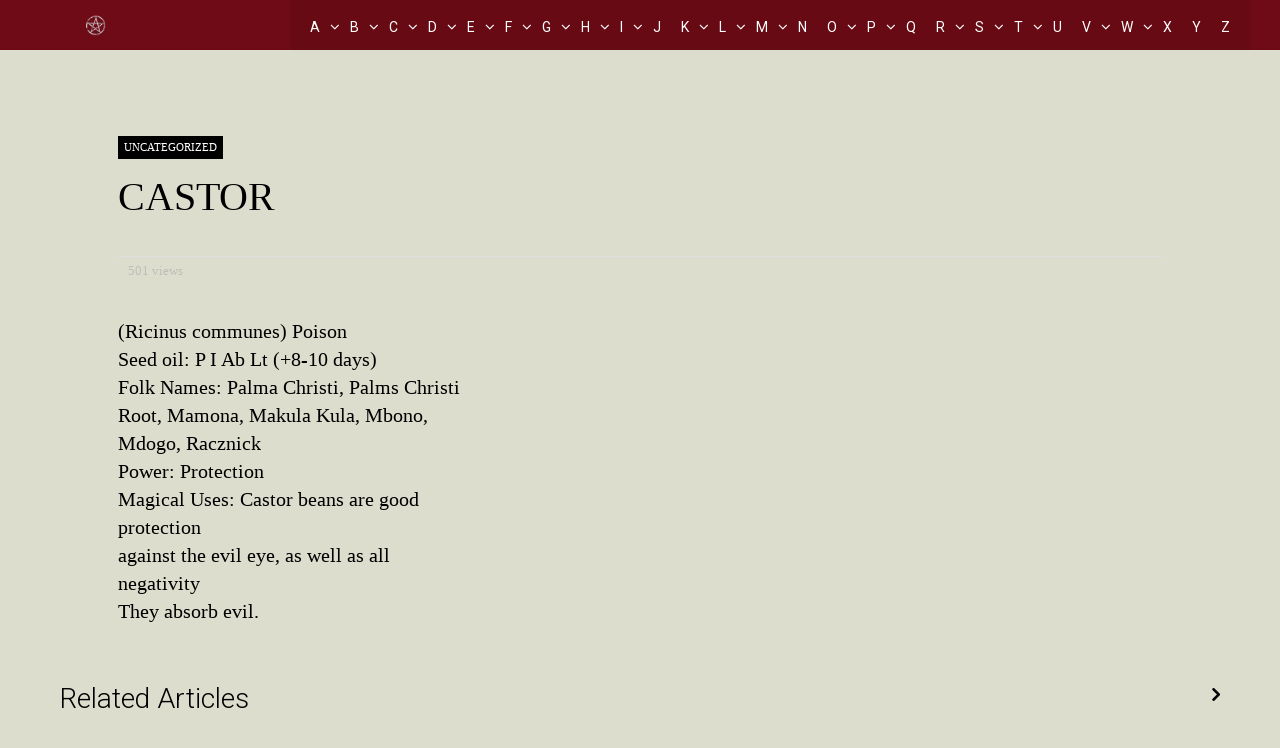

--- FILE ---
content_type: text/html; charset=UTF-8
request_url: https://asolitarypagan.com/uncategorized/castor/
body_size: 17541
content:
<!DOCTYPE html>
<html lang="en-US">
<head>
<meta charset="UTF-8">
<meta name="viewport" content="width=device-width, initial-scale=1">
<link rel="profile" href="http://gmpg.org/xfn/11" />
<title>CASTOR &#8211; asolitarypagan.com</title>
<meta name='robots' content='max-image-preview:large' />
<link rel='dns-prefetch' href='//fonts.googleapis.com' />
<link rel='preconnect' href='https://fonts.gstatic.com' crossorigin />
<link rel="alternate" type="application/rss+xml" title="asolitarypagan.com &raquo; Feed" href="https://asolitarypagan.com/feed/" />
<link rel="alternate" title="oEmbed (JSON)" type="application/json+oembed" href="https://asolitarypagan.com/wp-json/oembed/1.0/embed?url=https%3A%2F%2Fasolitarypagan.com%2Funcategorized%2Fcastor%2F" />
<link rel="alternate" title="oEmbed (XML)" type="text/xml+oembed" href="https://asolitarypagan.com/wp-json/oembed/1.0/embed?url=https%3A%2F%2Fasolitarypagan.com%2Funcategorized%2Fcastor%2F&#038;format=xml" />
<style id='wp-img-auto-sizes-contain-inline-css' type='text/css'>
img:is([sizes=auto i],[sizes^="auto," i]){contain-intrinsic-size:3000px 1500px}
/*# sourceURL=wp-img-auto-sizes-contain-inline-css */
</style>
<link rel='stylesheet' id='dashicons-css' href='https://asolitarypagan.com/wp-includes/css/dashicons.min.css?ver=6.9' type='text/css' media='all' />
<link rel='stylesheet' id='post-views-counter-frontend-css' href='https://asolitarypagan.com/wp-content/plugins/post-views-counter/css/frontend.css?ver=1.7.3' type='text/css' media='all' />
<style id='wp-emoji-styles-inline-css' type='text/css'>

	img.wp-smiley, img.emoji {
		display: inline !important;
		border: none !important;
		box-shadow: none !important;
		height: 1em !important;
		width: 1em !important;
		margin: 0 0.07em !important;
		vertical-align: -0.1em !important;
		background: none !important;
		padding: 0 !important;
	}
/*# sourceURL=wp-emoji-styles-inline-css */
</style>
<style id='wp-block-library-inline-css' type='text/css'>
:root{--wp-block-synced-color:#7a00df;--wp-block-synced-color--rgb:122,0,223;--wp-bound-block-color:var(--wp-block-synced-color);--wp-editor-canvas-background:#ddd;--wp-admin-theme-color:#007cba;--wp-admin-theme-color--rgb:0,124,186;--wp-admin-theme-color-darker-10:#006ba1;--wp-admin-theme-color-darker-10--rgb:0,107,160.5;--wp-admin-theme-color-darker-20:#005a87;--wp-admin-theme-color-darker-20--rgb:0,90,135;--wp-admin-border-width-focus:2px}@media (min-resolution:192dpi){:root{--wp-admin-border-width-focus:1.5px}}.wp-element-button{cursor:pointer}:root .has-very-light-gray-background-color{background-color:#eee}:root .has-very-dark-gray-background-color{background-color:#313131}:root .has-very-light-gray-color{color:#eee}:root .has-very-dark-gray-color{color:#313131}:root .has-vivid-green-cyan-to-vivid-cyan-blue-gradient-background{background:linear-gradient(135deg,#00d084,#0693e3)}:root .has-purple-crush-gradient-background{background:linear-gradient(135deg,#34e2e4,#4721fb 50%,#ab1dfe)}:root .has-hazy-dawn-gradient-background{background:linear-gradient(135deg,#faaca8,#dad0ec)}:root .has-subdued-olive-gradient-background{background:linear-gradient(135deg,#fafae1,#67a671)}:root .has-atomic-cream-gradient-background{background:linear-gradient(135deg,#fdd79a,#004a59)}:root .has-nightshade-gradient-background{background:linear-gradient(135deg,#330968,#31cdcf)}:root .has-midnight-gradient-background{background:linear-gradient(135deg,#020381,#2874fc)}:root{--wp--preset--font-size--normal:16px;--wp--preset--font-size--huge:42px}.has-regular-font-size{font-size:1em}.has-larger-font-size{font-size:2.625em}.has-normal-font-size{font-size:var(--wp--preset--font-size--normal)}.has-huge-font-size{font-size:var(--wp--preset--font-size--huge)}.has-text-align-center{text-align:center}.has-text-align-left{text-align:left}.has-text-align-right{text-align:right}.has-fit-text{white-space:nowrap!important}#end-resizable-editor-section{display:none}.aligncenter{clear:both}.items-justified-left{justify-content:flex-start}.items-justified-center{justify-content:center}.items-justified-right{justify-content:flex-end}.items-justified-space-between{justify-content:space-between}.screen-reader-text{border:0;clip-path:inset(50%);height:1px;margin:-1px;overflow:hidden;padding:0;position:absolute;width:1px;word-wrap:normal!important}.screen-reader-text:focus{background-color:#ddd;clip-path:none;color:#444;display:block;font-size:1em;height:auto;left:5px;line-height:normal;padding:15px 23px 14px;text-decoration:none;top:5px;width:auto;z-index:100000}html :where(.has-border-color){border-style:solid}html :where([style*=border-top-color]){border-top-style:solid}html :where([style*=border-right-color]){border-right-style:solid}html :where([style*=border-bottom-color]){border-bottom-style:solid}html :where([style*=border-left-color]){border-left-style:solid}html :where([style*=border-width]){border-style:solid}html :where([style*=border-top-width]){border-top-style:solid}html :where([style*=border-right-width]){border-right-style:solid}html :where([style*=border-bottom-width]){border-bottom-style:solid}html :where([style*=border-left-width]){border-left-style:solid}html :where(img[class*=wp-image-]){height:auto;max-width:100%}:where(figure){margin:0 0 1em}html :where(.is-position-sticky){--wp-admin--admin-bar--position-offset:var(--wp-admin--admin-bar--height,0px)}@media screen and (max-width:600px){html :where(.is-position-sticky){--wp-admin--admin-bar--position-offset:0px}}

/*# sourceURL=wp-block-library-inline-css */
</style><style id='wp-block-columns-inline-css' type='text/css'>
.wp-block-columns{box-sizing:border-box;display:flex;flex-wrap:wrap!important}@media (min-width:782px){.wp-block-columns{flex-wrap:nowrap!important}}.wp-block-columns{align-items:normal!important}.wp-block-columns.are-vertically-aligned-top{align-items:flex-start}.wp-block-columns.are-vertically-aligned-center{align-items:center}.wp-block-columns.are-vertically-aligned-bottom{align-items:flex-end}@media (max-width:781px){.wp-block-columns:not(.is-not-stacked-on-mobile)>.wp-block-column{flex-basis:100%!important}}@media (min-width:782px){.wp-block-columns:not(.is-not-stacked-on-mobile)>.wp-block-column{flex-basis:0;flex-grow:1}.wp-block-columns:not(.is-not-stacked-on-mobile)>.wp-block-column[style*=flex-basis]{flex-grow:0}}.wp-block-columns.is-not-stacked-on-mobile{flex-wrap:nowrap!important}.wp-block-columns.is-not-stacked-on-mobile>.wp-block-column{flex-basis:0;flex-grow:1}.wp-block-columns.is-not-stacked-on-mobile>.wp-block-column[style*=flex-basis]{flex-grow:0}:where(.wp-block-columns){margin-bottom:1.75em}:where(.wp-block-columns.has-background){padding:1.25em 2.375em}.wp-block-column{flex-grow:1;min-width:0;overflow-wrap:break-word;word-break:break-word}.wp-block-column.is-vertically-aligned-top{align-self:flex-start}.wp-block-column.is-vertically-aligned-center{align-self:center}.wp-block-column.is-vertically-aligned-bottom{align-self:flex-end}.wp-block-column.is-vertically-aligned-stretch{align-self:stretch}.wp-block-column.is-vertically-aligned-bottom,.wp-block-column.is-vertically-aligned-center,.wp-block-column.is-vertically-aligned-top{width:100%}
/*# sourceURL=https://asolitarypagan.com/wp-includes/blocks/columns/style.min.css */
</style>
<style id='wp-block-paragraph-inline-css' type='text/css'>
.is-small-text{font-size:.875em}.is-regular-text{font-size:1em}.is-large-text{font-size:2.25em}.is-larger-text{font-size:3em}.has-drop-cap:not(:focus):first-letter{float:left;font-size:8.4em;font-style:normal;font-weight:100;line-height:.68;margin:.05em .1em 0 0;text-transform:uppercase}body.rtl .has-drop-cap:not(:focus):first-letter{float:none;margin-left:.1em}p.has-drop-cap.has-background{overflow:hidden}:root :where(p.has-background){padding:1.25em 2.375em}:where(p.has-text-color:not(.has-link-color)) a{color:inherit}p.has-text-align-left[style*="writing-mode:vertical-lr"],p.has-text-align-right[style*="writing-mode:vertical-rl"]{rotate:180deg}
/*# sourceURL=https://asolitarypagan.com/wp-includes/blocks/paragraph/style.min.css */
</style>
<style id='global-styles-inline-css' type='text/css'>
:root{--wp--preset--aspect-ratio--square: 1;--wp--preset--aspect-ratio--4-3: 4/3;--wp--preset--aspect-ratio--3-4: 3/4;--wp--preset--aspect-ratio--3-2: 3/2;--wp--preset--aspect-ratio--2-3: 2/3;--wp--preset--aspect-ratio--16-9: 16/9;--wp--preset--aspect-ratio--9-16: 9/16;--wp--preset--color--black: #000000;--wp--preset--color--cyan-bluish-gray: #abb8c3;--wp--preset--color--white: #ffffff;--wp--preset--color--pale-pink: #f78da7;--wp--preset--color--vivid-red: #cf2e2e;--wp--preset--color--luminous-vivid-orange: #ff6900;--wp--preset--color--luminous-vivid-amber: #fcb900;--wp--preset--color--light-green-cyan: #7bdcb5;--wp--preset--color--vivid-green-cyan: #00d084;--wp--preset--color--pale-cyan-blue: #8ed1fc;--wp--preset--color--vivid-cyan-blue: #0693e3;--wp--preset--color--vivid-purple: #9b51e0;--wp--preset--gradient--vivid-cyan-blue-to-vivid-purple: linear-gradient(135deg,rgb(6,147,227) 0%,rgb(155,81,224) 100%);--wp--preset--gradient--light-green-cyan-to-vivid-green-cyan: linear-gradient(135deg,rgb(122,220,180) 0%,rgb(0,208,130) 100%);--wp--preset--gradient--luminous-vivid-amber-to-luminous-vivid-orange: linear-gradient(135deg,rgb(252,185,0) 0%,rgb(255,105,0) 100%);--wp--preset--gradient--luminous-vivid-orange-to-vivid-red: linear-gradient(135deg,rgb(255,105,0) 0%,rgb(207,46,46) 100%);--wp--preset--gradient--very-light-gray-to-cyan-bluish-gray: linear-gradient(135deg,rgb(238,238,238) 0%,rgb(169,184,195) 100%);--wp--preset--gradient--cool-to-warm-spectrum: linear-gradient(135deg,rgb(74,234,220) 0%,rgb(151,120,209) 20%,rgb(207,42,186) 40%,rgb(238,44,130) 60%,rgb(251,105,98) 80%,rgb(254,248,76) 100%);--wp--preset--gradient--blush-light-purple: linear-gradient(135deg,rgb(255,206,236) 0%,rgb(152,150,240) 100%);--wp--preset--gradient--blush-bordeaux: linear-gradient(135deg,rgb(254,205,165) 0%,rgb(254,45,45) 50%,rgb(107,0,62) 100%);--wp--preset--gradient--luminous-dusk: linear-gradient(135deg,rgb(255,203,112) 0%,rgb(199,81,192) 50%,rgb(65,88,208) 100%);--wp--preset--gradient--pale-ocean: linear-gradient(135deg,rgb(255,245,203) 0%,rgb(182,227,212) 50%,rgb(51,167,181) 100%);--wp--preset--gradient--electric-grass: linear-gradient(135deg,rgb(202,248,128) 0%,rgb(113,206,126) 100%);--wp--preset--gradient--midnight: linear-gradient(135deg,rgb(2,3,129) 0%,rgb(40,116,252) 100%);--wp--preset--font-size--small: 13px;--wp--preset--font-size--medium: 20px;--wp--preset--font-size--large: 36px;--wp--preset--font-size--x-large: 42px;--wp--preset--spacing--20: 0.44rem;--wp--preset--spacing--30: 0.67rem;--wp--preset--spacing--40: 1rem;--wp--preset--spacing--50: 1.5rem;--wp--preset--spacing--60: 2.25rem;--wp--preset--spacing--70: 3.38rem;--wp--preset--spacing--80: 5.06rem;--wp--preset--shadow--natural: 6px 6px 9px rgba(0, 0, 0, 0.2);--wp--preset--shadow--deep: 12px 12px 50px rgba(0, 0, 0, 0.4);--wp--preset--shadow--sharp: 6px 6px 0px rgba(0, 0, 0, 0.2);--wp--preset--shadow--outlined: 6px 6px 0px -3px rgb(255, 255, 255), 6px 6px rgb(0, 0, 0);--wp--preset--shadow--crisp: 6px 6px 0px rgb(0, 0, 0);}:where(.is-layout-flex){gap: 0.5em;}:where(.is-layout-grid){gap: 0.5em;}body .is-layout-flex{display: flex;}.is-layout-flex{flex-wrap: wrap;align-items: center;}.is-layout-flex > :is(*, div){margin: 0;}body .is-layout-grid{display: grid;}.is-layout-grid > :is(*, div){margin: 0;}:where(.wp-block-columns.is-layout-flex){gap: 2em;}:where(.wp-block-columns.is-layout-grid){gap: 2em;}:where(.wp-block-post-template.is-layout-flex){gap: 1.25em;}:where(.wp-block-post-template.is-layout-grid){gap: 1.25em;}.has-black-color{color: var(--wp--preset--color--black) !important;}.has-cyan-bluish-gray-color{color: var(--wp--preset--color--cyan-bluish-gray) !important;}.has-white-color{color: var(--wp--preset--color--white) !important;}.has-pale-pink-color{color: var(--wp--preset--color--pale-pink) !important;}.has-vivid-red-color{color: var(--wp--preset--color--vivid-red) !important;}.has-luminous-vivid-orange-color{color: var(--wp--preset--color--luminous-vivid-orange) !important;}.has-luminous-vivid-amber-color{color: var(--wp--preset--color--luminous-vivid-amber) !important;}.has-light-green-cyan-color{color: var(--wp--preset--color--light-green-cyan) !important;}.has-vivid-green-cyan-color{color: var(--wp--preset--color--vivid-green-cyan) !important;}.has-pale-cyan-blue-color{color: var(--wp--preset--color--pale-cyan-blue) !important;}.has-vivid-cyan-blue-color{color: var(--wp--preset--color--vivid-cyan-blue) !important;}.has-vivid-purple-color{color: var(--wp--preset--color--vivid-purple) !important;}.has-black-background-color{background-color: var(--wp--preset--color--black) !important;}.has-cyan-bluish-gray-background-color{background-color: var(--wp--preset--color--cyan-bluish-gray) !important;}.has-white-background-color{background-color: var(--wp--preset--color--white) !important;}.has-pale-pink-background-color{background-color: var(--wp--preset--color--pale-pink) !important;}.has-vivid-red-background-color{background-color: var(--wp--preset--color--vivid-red) !important;}.has-luminous-vivid-orange-background-color{background-color: var(--wp--preset--color--luminous-vivid-orange) !important;}.has-luminous-vivid-amber-background-color{background-color: var(--wp--preset--color--luminous-vivid-amber) !important;}.has-light-green-cyan-background-color{background-color: var(--wp--preset--color--light-green-cyan) !important;}.has-vivid-green-cyan-background-color{background-color: var(--wp--preset--color--vivid-green-cyan) !important;}.has-pale-cyan-blue-background-color{background-color: var(--wp--preset--color--pale-cyan-blue) !important;}.has-vivid-cyan-blue-background-color{background-color: var(--wp--preset--color--vivid-cyan-blue) !important;}.has-vivid-purple-background-color{background-color: var(--wp--preset--color--vivid-purple) !important;}.has-black-border-color{border-color: var(--wp--preset--color--black) !important;}.has-cyan-bluish-gray-border-color{border-color: var(--wp--preset--color--cyan-bluish-gray) !important;}.has-white-border-color{border-color: var(--wp--preset--color--white) !important;}.has-pale-pink-border-color{border-color: var(--wp--preset--color--pale-pink) !important;}.has-vivid-red-border-color{border-color: var(--wp--preset--color--vivid-red) !important;}.has-luminous-vivid-orange-border-color{border-color: var(--wp--preset--color--luminous-vivid-orange) !important;}.has-luminous-vivid-amber-border-color{border-color: var(--wp--preset--color--luminous-vivid-amber) !important;}.has-light-green-cyan-border-color{border-color: var(--wp--preset--color--light-green-cyan) !important;}.has-vivid-green-cyan-border-color{border-color: var(--wp--preset--color--vivid-green-cyan) !important;}.has-pale-cyan-blue-border-color{border-color: var(--wp--preset--color--pale-cyan-blue) !important;}.has-vivid-cyan-blue-border-color{border-color: var(--wp--preset--color--vivid-cyan-blue) !important;}.has-vivid-purple-border-color{border-color: var(--wp--preset--color--vivid-purple) !important;}.has-vivid-cyan-blue-to-vivid-purple-gradient-background{background: var(--wp--preset--gradient--vivid-cyan-blue-to-vivid-purple) !important;}.has-light-green-cyan-to-vivid-green-cyan-gradient-background{background: var(--wp--preset--gradient--light-green-cyan-to-vivid-green-cyan) !important;}.has-luminous-vivid-amber-to-luminous-vivid-orange-gradient-background{background: var(--wp--preset--gradient--luminous-vivid-amber-to-luminous-vivid-orange) !important;}.has-luminous-vivid-orange-to-vivid-red-gradient-background{background: var(--wp--preset--gradient--luminous-vivid-orange-to-vivid-red) !important;}.has-very-light-gray-to-cyan-bluish-gray-gradient-background{background: var(--wp--preset--gradient--very-light-gray-to-cyan-bluish-gray) !important;}.has-cool-to-warm-spectrum-gradient-background{background: var(--wp--preset--gradient--cool-to-warm-spectrum) !important;}.has-blush-light-purple-gradient-background{background: var(--wp--preset--gradient--blush-light-purple) !important;}.has-blush-bordeaux-gradient-background{background: var(--wp--preset--gradient--blush-bordeaux) !important;}.has-luminous-dusk-gradient-background{background: var(--wp--preset--gradient--luminous-dusk) !important;}.has-pale-ocean-gradient-background{background: var(--wp--preset--gradient--pale-ocean) !important;}.has-electric-grass-gradient-background{background: var(--wp--preset--gradient--electric-grass) !important;}.has-midnight-gradient-background{background: var(--wp--preset--gradient--midnight) !important;}.has-small-font-size{font-size: var(--wp--preset--font-size--small) !important;}.has-medium-font-size{font-size: var(--wp--preset--font-size--medium) !important;}.has-large-font-size{font-size: var(--wp--preset--font-size--large) !important;}.has-x-large-font-size{font-size: var(--wp--preset--font-size--x-large) !important;}
:where(.wp-block-columns.is-layout-flex){gap: 2em;}:where(.wp-block-columns.is-layout-grid){gap: 2em;}
/*# sourceURL=global-styles-inline-css */
</style>
<style id='core-block-supports-inline-css' type='text/css'>
.wp-container-core-columns-is-layout-9d6595d7{flex-wrap:nowrap;}
/*# sourceURL=core-block-supports-inline-css */
</style>

<style id='classic-theme-styles-inline-css' type='text/css'>
/*! This file is auto-generated */
.wp-block-button__link{color:#fff;background-color:#32373c;border-radius:9999px;box-shadow:none;text-decoration:none;padding:calc(.667em + 2px) calc(1.333em + 2px);font-size:1.125em}.wp-block-file__button{background:#32373c;color:#fff;text-decoration:none}
/*# sourceURL=/wp-includes/css/classic-themes.min.css */
</style>
<link rel='stylesheet' id='afxshop-css' href='https://asolitarypagan.com/wp-content/plugins/affiai/css/style.css?ver=1.5.4' type='text/css' media='all' />
<style id='afxshop-inline-css' type='text/css'>
.icon-rank i {color:#01260b;text-shadow: 1px 1px 1px #ccc}
.afxshop .afxshop-button, .btnafx, .afxshop-small .afxshop-price, .afx_arrow_next, .afx_arrow_prev {background-color:#01260b !important}
.afxshop .afx-border .afxshop-button, .afx-border .btnafx, .afxshop-small .afx-border .afxshop-price {background-color:transparent !important; color:#01260b !important; border:2px solid #01260b; }.afxshop-small .afx-border .afxshop-price, .afxshop .afx-border .afxshop-button, .afx-border a.btnafx { text-shadow: none; }
.afxshop .afxshop-autodescr {overflow: hidden; text-overflow: ellipsis; display: -webkit-box; -webkit-line-clamp: 4; -webkit-box-orient: vertical;}
.afxshop-grid .afxshop-item {flex: 1 0 calc(20% - 1em)}
.afxshop-date span::before, .mtn_content span::before { content: "Price updated on "; }
/*# sourceURL=afxshop-inline-css */
</style>
<link rel='stylesheet' id='ghostpool-style-css' href='https://asolitarypagan.com/wp-content/themes/socialize/style.css?ver=6.9' type='text/css' media='all' />
<style id='ghostpool-style-inline-css' type='text/css'>
#gp-main-header {min-height:50px;}.gp-desktop-scrolling #gp-main-header {min-height:50px;}.gp-header-standard #gp-logo {padding:14px 0;}.gp-desktop-scrolling.gp-header-standard #gp-logo {padding:14px 0;}.gp-header-standard #gp-primary-main-nav .menu > li > a{padding:15.5px 0;}
		.gp-header-standard #gp-cart-button,.gp-header-standard #gp-search-button,.gp-header-standard #gp-profile-button{padding:16px 0;}.gp-desktop-scrolling.gp-header-standard #gp-primary-main-nav .menu > li > a{padding:15.5px 0;}
		.gp-desktop-scrolling.gp-header-standard #gp-cart-button,.gp-desktop-scrolling.gp-header-standard #gp-search-button,.gp-desktop-scrolling.gp-header-standard #gp-profile-button{padding:16px 0;}.gp-nav .menu > .gp-standard-menu > .sub-menu > li:hover > a{color:#fff}.gp-theme li:hover .gp-primary-dropdown-icon{color:#fff}.gp-theme .sub-menu li:hover .gp-secondary-dropdown-icon{color:#ffffff}.gp-header-centered #gp-cart-button,.gp-header-centered #gp-search-button,.gp-header-centered #gp-profile-button{line-height:18px;}.gp-header-standard #gp-secondary-main-nav .menu > li > a{padding:16.5px 0;}.gp-desktop-scrolling.gp-header-standard #gp-secondary-main-nav .menu > li > a{padding:16.5px 0;}.gp-header-centered #gp-secondary-main-nav .menu > li > a {line-height:16px;}.gp-active{color: #ddd4c7;}.gp-theme .widget.buddypress div.item-options a.selected:hover{color: #000000!important;}.gp-theme #buddypress .activity-list .activity-content blockquote a{color: #000000}.gp-theme #buddypress .activity-list .activity-content blockquote a:hover{color: #ddd4c7}@media only screen and (max-width: 1082px) {.gp-header-standard #gp-primary-main-nav .menu > li > a {padding:15.5px 0;}.gp-desktop-scrolling.gp-header-standard #gp-primary-main-nav .menu > li > a {padding:15.5px 0;}.gp-header-standard #gp-cart-button,.gp-header-standard #gp-search-button,.gp-header-standard #gp-profile-button{padding:16px 0;}.gp-desktop-scrolling.gp-header-standard #gp-cart-button,.gp-desktop-scrolling.gp-header-standard #gp-search-button,.gp-desktop-scrolling.gp-header-standard #gp-profile-button{padding:16px 0;}.gp-header-standard #gp-secondary-main-nav .menu > li > a{padding:16.5px 0;}.gp-desktop-scrolling.gp-header-standard #gp-secondary-main-nav .menu > li > a{padding:16.5px 0;}}@media only screen and (max-width: 1023px) {.gp-responsive #gp-main-header {min-height:50px;}.gp-responsive #gp-logo {padding:14px 0;}.gp-responsive #gp-mobile-nav-button,.gp-responsive #gp-cart-button,.gp-responsive #gp-search-button,.gp-responsive #gp-profile-button{padding:16px 0;}}
/*# sourceURL=ghostpool-style-inline-css */
</style>
<link rel='stylesheet' id='fontawesome-css' href='https://asolitarypagan.com/wp-content/themes/socialize/lib/fonts/font-awesome/css/font-awesome.min.css?ver=6.9' type='text/css' media='all' />
<link rel='stylesheet' id='prettyphoto-css' href='https://asolitarypagan.com/wp-content/themes/socialize/lib/scripts/prettyPhoto/css/prettyPhoto.css?ver=6.9' type='text/css' media='all' />
<link rel='stylesheet' id='mediaelement-css' href='https://asolitarypagan.com/wp-includes/js/mediaelement/mediaelementplayer-legacy.min.css?ver=4.2.17' type='text/css' media='all' />
<link rel='stylesheet' id='wp-mediaelement-css' href='https://asolitarypagan.com/wp-includes/js/mediaelement/wp-mediaelement.min.css?ver=6.9' type='text/css' media='all' />
<link rel="preload" as="style" href="https://fonts.googleapis.com/css?family=Roboto:300,400,500%7CRoboto%20Slab:300&#038;subset=latin&#038;display=swap&#038;ver=6.9" /><link rel="stylesheet" href="https://fonts.googleapis.com/css?family=Roboto:300,400,500%7CRoboto%20Slab:300&#038;subset=latin&#038;display=swap&#038;ver=6.9" media="print" onload="this.media='all'"><noscript><link rel="stylesheet" href="https://fonts.googleapis.com/css?family=Roboto:300,400,500%7CRoboto%20Slab:300&#038;subset=latin&#038;display=swap&#038;ver=6.9" /></noscript><script type="text/javascript" src="https://asolitarypagan.com/wp-includes/js/jquery/jquery.min.js?ver=3.7.1" id="jquery-core-js"></script>
<script type="text/javascript" src="https://asolitarypagan.com/wp-includes/js/jquery/jquery-migrate.min.js?ver=3.4.1" id="jquery-migrate-js"></script>
<link rel="https://api.w.org/" href="https://asolitarypagan.com/wp-json/" /><link rel="alternate" title="JSON" type="application/json" href="https://asolitarypagan.com/wp-json/wp/v2/posts/14307" /><link rel="EditURI" type="application/rsd+xml" title="RSD" href="https://asolitarypagan.com/xmlrpc.php?rsd" />
<meta name="generator" content="WordPress 6.9" />
<link rel="canonical" href="https://asolitarypagan.com/uncategorized/castor/" />
<link rel='shortlink' href='https://asolitarypagan.com/?p=14307' />
          <style>
          .has-post-thumbnail img.wp-post-image, 
          .attachment-twentyseventeen-featured-image.wp-post-image { display: none !important; }          
          </style><script async src="https://epnt.ebay.com/static/epn-smart-tools.js"></script><meta name="framework" content="Redux 4.3.5.2" /><!--[if gte IE 9]><style>.gp-slider-wrapper .gp-slide-caption + .gp-post-thumbnail:before,body:not(.gp-full-page-page-header) .gp-page-header.gp-has-text:before,body:not(.gp-full-page-page-header) .gp-page-header.gp-has-teaser-video.gp-has-text .gp-video-header:before{filter: none;}</style><![endif]--><link rel="icon" href="https://asolitarypagan.com/wp-content/uploads/2024/01/repenticles-100x100.jpg" sizes="32x32" />
<link rel="icon" href="https://asolitarypagan.com/wp-content/uploads/2024/01/repenticles.jpg" sizes="192x192" />
<link rel="apple-touch-icon" href="https://asolitarypagan.com/wp-content/uploads/2024/01/repenticles.jpg" />
<meta name="msapplication-TileImage" content="https://asolitarypagan.com/wp-content/uploads/2024/01/repenticles.jpg" />
<style id="socialize-dynamic-css" title="dynamic-css" class="redux-options-output">#footer-image img{margin-top:20px;margin-right:0px;margin-bottom:0px;margin-left:0px;}body{background-color:#ddddce;}body:not(.gp-full-page-page-header) #gp-page-wrapper, body:not(.gp-full-page-page-header) #gp-small-header .gp-container, .gp-homepage .widgettitle.gp-fancy-title:before{background-color:#ddddce;}body:not(.gp-full-page-page-header) #gp-small-header .gp-left-triangle{border-left-color:#ddddce;}body:not(.gp-full-page-page-header) #gp-small-header .gp-right-triangle{border-bottom-color:#ddddce;}#gp-content{background-color:#ddddce;}body{font-family:'Times New Roman', Times,serif,'Times New Roman', Times,serif;line-height:28px;font-weight:normal;font-style:normal;color:#000000;font-size:20px;font-display:swap;}a{color:#000000;}a:hover{color:#ddd4c7;}h1{font-family:'Times New Roman', Times,serif,'Times New Roman', Times,serif;line-height:56px;font-weight:700;font-style:normal;font-size:48px;font-display:swap;}h2{font-family:Roboto,Arial, Helvetica, sans-serif;line-height:44px;font-weight:300;font-style:normal;font-size:36px;font-display:swap;}h3,#tab-description h2,.woocommerce #comments h2,.woocommerce #reviews h3,.woocommerce .related h2,.woocommerce-checkout .woocommerce h2,.woocommerce-checkout .woocommerce h3{font-family:Roboto,Arial, Helvetica, sans-serif;line-height:36px;font-weight:300;font-style:normal;font-size:28px;font-display:swap;}h4{font-family:Roboto,Arial, Helvetica, sans-serif;line-height:30px;font-weight:300;font-style:normal;font-size:20px;font-display:swap;}h5{font-family:Roboto,Arial, Helvetica, sans-serif;line-height:26px;font-weight:300;font-style:normal;font-size:18px;font-display:swap;}h6{font-family:Roboto,Arial, Helvetica, sans-serif;line-height:24px;font-weight:300;font-style:normal;font-size:16px;font-display:swap;}.gp-entry-meta .gp-post-meta-row-1,.gp-homepage #gp-content .gp-vc-element-3,.gp-homepage #gp-content .gp-vc-element-4,.gp-homepage #gp-content .gp-vc-element-5,.gp-homepage #gp-content .gp-vc-element-6,#comments .commentlist li .comment_container,.gp-loop-divider:before,.gp-recent-comments ul li,.gp-search{border-top:1px solid #e0e0e0;border-bottom:1px solid #e0e0e0;}.gp-entry-video-wrapper .gp-entry-meta .gp-post-meta-row-1,.gp-footer-widget .gp-recent-comments ul li{border-top:1px solid #50504B;border-bottom:1px solid #50504B;}#gp-main-header{background-color:#6f0b16;}#gp-primary-main-nav .menu > li,#gp-primary-main-nav .menu > li > a{font-family:Roboto,Arial, Helvetica, sans-serif;text-transform:none;line-height:16px;font-weight:300;font-style:normal;color:#ffffff;font-size:16px;font-display:swap;}#gp-primary-main-nav .menu > li:hover > a,#gp-primary-main-nav .menu > li > a{color:#fff;}#gp-primary-main-nav .menu > li:hover > a:hover,#gp-primary-main-nav .menu > li > a:hover{color:#ddd4c7;}#gp-primary-main-nav .menu > li > a:hover,#gp-primary-main-nav .menu > li:hover > a{border-top:3px solid #fff;}#gp-secondary-main-nav .menu > li,#gp-secondary-main-nav .menu > li > a{font-family:Roboto,Arial, Helvetica, sans-serif;text-transform:none;line-height:14px;font-weight:400;font-style:normal;color:#fff;font-size:14px;font-display:swap;}#gp-secondary-main-nav .menu > li:hover > a, #gp-secondary-main-nav .menu > li > a{color:#fff;}#gp-secondary-main-nav .menu > li:hover > a:hover, #gp-secondary-main-nav .menu > li > a:hover{color:#ddddb8;}#gp-secondary-main-nav .menu > li > a:hover,#gp-secondary-main-nav .menu > li:hover > a{border-top:3px solid #fff;}#gp-search-button,#gp-cart-button{color:#fff;}#gp-search-button:hover,#gp-cart-button:hover{color:#fff;}.gp-nav .sub-menu,.gp-nav .menu li .gp-menu-tabs li:hover,.gp-nav .menu li .gp-menu-tabs li.gp-selected,#gp-search-box{background-color:#6f0b16;}.gp-nav .menu > .gp-standard-menu > .sub-menu > li a:hover,.gp-nav .menu > .gp-standard-menu > .sub-menu > li:hover > a{background-color:#bc8062;}.gp-nav .gp-standard-menu .sub-menu li,.gp-nav .gp-standard-menu .sub-menu li a,.gp-nav li.gp-megamenu .sub-menu li,.gp-nav .gp-megamenu .sub-menu li a{font-family:Roboto,Arial, Helvetica, sans-serif;font-weight:300;font-style:normal;color:#ffffff;font-size:14px;font-display:swap;}.gp-nav .menu > .gp-standard-menu > .sub-menu > li a{color:#ffffff;}.gp-nav .menu > .gp-standard-menu > .sub-menu > li a:hover{color:#fff;}.gp-nav .sub-menu li,#gp-dropdowncart .total,#gp-dropdowncart .buttons{border-top:1px solid #e0e0e0;}.gp-nav .gp-megamenu > .sub-menu > li > a,.gp-nav .gp-megamenu > .sub-menu > li > span{color:#ffffff;}.gp-nav li.gp-megamenu a{color:#ffffff;}.gp-nav li.gp-megamenu a:hover{color:#ddd4c7;}.gp-primary-dropdown-icon{color:#fff;}.gp-primary-dropdown-icon:hover{color:#fff;}.gp-secondary-dropdown-icon{color:#ffffff;}.gp-secondary-dropdown-icon:hover{color:#ffffff;}.gp-menu-tabs{background-color:#6f0b16;}.gp-nav .menu li .gp-menu-tabs li{color:#fff;}.gp-nav .menu li .gp-menu-tabs li:hover,.gp-nav .menu li .gp-menu-tabs li.gp-selected{color:#ddd4c7;}#gp-small-header #gp-top-nav{background-color:https://asolitarypagan.com/wp-admin/admin.php?page=Socialize;}#gp-small-header .menu > li,#gp-small-header .menu > li > a{color:#ffffff;}#gp-small-header .menu > li:hover,#gp-small-header .menu > li > a:hover{color:#ddd4c7;}#gp-mobile-nav-button,#gp-profile-button,#gp-mobile-nav-close-button{color:#fff;}#gp-mobile-nav{background-color:#fff;}#gp-mobile-nav-close-button{background-color:#00BEEE;}#gp-mobile-nav li{color:#000;}#gp-mobile-nav .menu li span,#gp-mobile-nav .menu li a{color:#000;}#gp-mobile-nav .menu li span:hover,#gp-mobile-nav .menu li a:hover{color:#dd9933;}#gp-mobile-nav li a:hover{background-color:#f1f1f1;}#gp-mobile-nav li{border-top:1px solid #e0e0e0;}#gp-mobile-nav .gp-megamenu > .sub-menu > li > a{color:#470000;}.gp-large-page-header .gp-page-header,.gp-fullwidth-page-header .gp-page-header,#gp-full-page-bg{background-color:#470000;background-repeat:no-repeat;background-attachment:scroll;background-position:center center;background-size:cover;}.gp-page-header h1,.gp-page-header h2{font-family:Roboto,Arial, Helvetica, sans-serif;line-height:90px;font-weight:normal;font-style:normal;color:#fff;font-size:80px;font-display:swap;}.gp-page-header .gp-container{height:250px;}.gp-entry-title,.woocommerce .page-title,.woocommerce div.product .entry-title.product_title{font-family:'Times New Roman', Times,serif,'Times New Roman', Times,serif;line-height:46px;font-weight:normal;font-style:normal;color:#000;font-size:40px;font-display:swap;}.gp-subtitle{font-family:Roboto,Arial, Helvetica, sans-serif;line-height:32px;font-weight:300;font-style:normal;color:#000000;font-size:20px;font-display:swap;}#gp-post-links a,.gp-pagination-arrows a.prev,.gp-pagination-arrows a.next,.gp-carousel-wrapper .flex-direction-nav a{color:#000000;}#gp-post-links a:hover,.gp-pagination-arrows a.prev:hover,.gp-pagination-arrows a.next:hover,.gp-carousel-wrapper .flex-direction-nav a:hover{color:#333;}.gp-entry-meta,.gp-meta-comments a{color:#aaa;}.gp-entry-cats,.gp-entry-cats a,.gp-entry-cats a:hover{color:#fff;}.gp-entry-cats{background-color:#000000;}.gp-entry-tags a,.gp-entry-tags a:hover{color:#fff;}.gp-entry-tags a{background-color:#353535;}.gp-author-info,#gp-post-navigation #gp-share-icons{background-color:#353535;}.gp-author-info,.gp-author-info a,#gp-post-navigation #gp-share-icons h3{line-height:24px;color:#fff;font-size:14px;font-display:swap;}.gp-author-info a{color:#b1b1b1;}.gp-author-info a:hover{color:#fff;}.gp-entry-video-wrapper{background-color:#353535;}.gp-entry-video-wrapper .gp-entry-title{color:#fff;}.gp-entry-video-wrapper .gp-video-description{color:#777;}blockquote{background-color:#191919;}blockquote,blockquote a,blockquote a:hover{font-family:"Roboto Slab",Arial, Helvetica, sans-serif;line-height:38px;font-weight:300;font-style:normal;color:#fff;font-size:24px;font-display:swap;}.gp-loop-title{line-height:22px;font-weight:400;font-size:19px;font-display:swap;}.gp-blog-large .gp-loop-title{line-height:46px;font-size:40px;font-display:swap;}.gp-loop-title a,.bboss_search_item .entry-title a{color:#000;}.gp-loop-title a:hover,.bboss_search_item .entry-title a:hover{color:#595959;}.gp-loop-text,.gp-login-wrapper p{color:#000000;}.gp-loop-meta,.gp-loop-meta a,#gp-breadcrumbs,#gp-breadcrumbs a,.woocommerce .woocommerce-breadcrumb a,.woocommerce .woocommerce-breadcrumb,.comment-text time,div.bbp-breadcrumb,div.bbp-breadcrumb a,.gp-statistics-wrapper .gp-stat-title,.widget_display_replies ul li div,.widget_display_topics ul li div{color:#000000;}.gp-loop-cats,.gp-loop-cats a,.gp-loop-cats a:hover{color:#000000;}.gp-loop-tags,.gp-loop-tags a,.gp-loop-tags a:hover{color:#000000;}.gp-blog-masonry section,section.sticky{background-color:#f8f8f8;}ul.page-numbers .page-numbers{background-color:#000000;}ul.page-numbers .page-numbers:hover,ul.page-numbers .page-numbers.current,ul.page-numbers > span.page-numbers{background-color:#353535;}ul.page-numbers .page-numbers{color:#fff;}.widgettitle, .widget-title, .wp-block-search__label{font-family:Roboto,Arial, Helvetica, sans-serif;line-height:18px;font-weight:500;font-style:normal;color:#000;font-size:14px;font-display:swap;}.widgettitle a,.widget-title a,.wp-block-search__label{color:#000000;}.widgettitle a:hover,.widget-title a:hover,.wp-block-search__label:hover{color:#6b6b6b;}.gp-sidebar .widgettitle,.widgettitle.gp-standard-title,.gp-sidebar .widget-title,.gp-sidebar .wp-block-search__label{border-bottom:3px solid #000000;}.widget, .gp-vc-element, .widgettitle.gp-fancy-title .gp-widget-title, .widgettitle.gp-fancy-title .gp-element-icon, .widget .woocommerce{background-color:#fff;}.widgettitle.gp-fancy-title .gp-triangle{border-left-color:#fff;}input,textarea,.gp-search-bar,.wp-block-search__input,.gp-theme #buddypress .dir-search input[type=search],.gp-theme #buddypress .dir-search input[type=text],.gp-theme #buddypress .groups-members-search input[type=search],.gp-theme #buddypress .standard-form input[type=color],.gp-theme #buddypress .standard-form input[type=date],.gp-theme #buddypress .standard-form input[type=datetime-local],.gp-theme #buddypress .standard-form input[type=datetime],.gp-theme #buddypress .standard-form input[type=email],.gp-theme #buddypress .standard-form input[type=month],.gp-theme #buddypress .standard-form input[type=number],.gp-theme #buddypress .standard-form input[type=password],.gp-theme #buddypress .standard-form input[type=range],.gp-theme #buddypress .standard-form input[type=search],.gp-theme #buddypress .standard-form input[type=tel],.gp-theme #buddypress .standard-form input[type=text],.gp-theme #buddypress .standard-form input[type=time],.gp-theme #buddypress .standard-form input[type=url],.gp-theme #buddypress .standard-form input[type=week],.gp-theme #buddypress .standard-form textarea,.gp-theme #buddypress div.activity-comments form .ac-textarea,.gp-theme #buddypress form#whats-new-form textarea{background-color:#fafafa;}input,textarea,.gp-search-bar,.wp-block-search__input,.gp-login-wrapper .gp-login-icon,.gp-login-wrapper .gp-password-icon,.gp-login-wrapper .gp-email-icon,.gp-theme #buddypress .dir-search input[type=search],.gp-theme #buddypress .dir-search input[type=text],.gp-theme #buddypress .groups-members-search input[type=search],.gp-theme #buddypress .standard-form input[type=color],.gp-theme #buddypress .standard-form input[type=date],.gp-theme #buddypress .standard-form input[type=datetime-local],.gp-theme #buddypress .standard-form input[type=datetime],.gp-theme #buddypress .standard-form input[type=email],.gp-theme #buddypress .standard-form input[type=month],.gp-theme #buddypress .standard-form input[type=number],.gp-theme #buddypress .standard-form input[type=password],.gp-theme #buddypress .standard-form input[type=range],.gp-theme #buddypress .standard-form input[type=search],.gp-theme #buddypress .standard-form input[type=tel],.gp-theme #buddypress .standard-form input[type=text],.gp-theme #buddypress .standard-form input[type=time],.gp-theme #buddypress .standard-form input[type=url],.gp-theme #buddypress .standard-form input[type=week],.gp-theme #buddypress .standard-form textarea,.gp-theme #buddypress div.activity-comments form .ac-textarea,.bb-global-search-ac.ui-autocomplete{border-top:1px solid #ddd;border-bottom:1px solid #ddd;border-left:1px solid #ddd;border-right:1px solid #ddd;}input,textarea,.gp-search-bar,.wp-block-search__input,.gp-theme #buddypress .dir-search input[type=search],.gp-theme #buddypress .dir-search input[type=text],.gp-theme #buddypress .groups-members-search input[type=search],.gp-theme #buddypress .groups-members-search input[type=text],.gp-theme #buddypress .standard-form input[type=color],.gp-theme #buddypress .standard-form input[type=date],.gp-theme #buddypress .standard-form input[type=datetime-local],.gp-theme #buddypress .standard-form input[type=datetime],.gp-theme #buddypress .standard-form input[type=email],.gp-theme #buddypress .standard-form input[type=month],.gp-theme #buddypress .standard-form input[type=number],.gp-theme #buddypress .standard-form input[type=password],.gp-theme #buddypress .standard-form input[type=range],.gp-theme #buddypress .standard-form input[type=search],.gp-theme #buddypress .standard-form input[type=tel],.gp-theme #buddypress .standard-form input[type=text],.gp-theme #buddypress .standard-form input[type=time],.gp-theme #buddypress .standard-form input[type=url],.gp-theme #buddypress .standard-form input[type=week],.gp-theme #buddypress .standard-form textarea,.gp-theme #buddypress div.activity-comments form .ac-textarea,.gp-theme #buddypress form#whats-new-form textarea,{color:#000;}select,.gp-theme #buddypress .standard-form select,.gp-theme #buddypress form#whats-new-form #whats-new-options select,#buddypress .standard-form select:focus{background-color:#353535;}select,.gp-theme #buddypress .standard-form select,.gp-theme #buddypress form#whats-new-form #whats-new-options select{color:#fff;}input[type="button"],input[type="submit"],input[type="reset"],button,.button,.wp-block-search__button,.gp-theme #buddypress .comment-reply-link,.gp-notification-counter,#gp-cart-counter,.gp-theme #buddypress a.button,.gp-theme #buddypress button,.gp-theme #buddypress div.generic-button a,.gp-theme #buddypress input[type=button],.gp-theme #buddypress input[type=reset],.gp-theme #buddypress input[type=submit],.gp-theme #buddypress ul.button-nav li a,a.bp-title-button,.gp-theme #buddypress .activity-list #reply-title small a span,.gp-theme #buddypress .activity-list a.bp-primary-action span,.tribe-events-calendar thead th,#tribe-events .tribe-events-button,#tribe-events .tribe-events-button:hover,#tribe_events_filters_wrapper input[type=submit],.tribe-events-button,.tribe-events-button.tribe-active:hover,.tribe-events-button.tribe-inactive,.tribe-events-button:hover,.tribe-events-calendar td.tribe-events-present div[id*=tribe-events-daynum-],.tribe-events-calendar td.tribe-events-present div[id*=tribe-events-daynum-] > a,#tribe-bar-form .tribe-bar-submit input[type=submit],.woocommerce #respond input#submit.alt,.woocommerce a.button.alt,.woocommerce button.button.alt,.woocommerce input.button.alt,#gp-dropdowncart .woocommerce a.button{background-color:#000;}input[type="button"]:hover,input[type="submit"]:hover,input[type="reset"]:hover,button:hover,.button:hover,.wp-block-search__button:hover,.gp-theme #buddypress .comment-reply-link:hover,.gp-theme #buddypress a.button:hover,.gp-theme #buddypress button:hover,.gp-theme #buddypress div.generic-button a:hover,.gp-theme #buddypress input[type=button]:hover,.gp-theme #buddypress input[type=reset]:hover,.gp-theme #buddypress input[type=submit]:hover,.gp-theme #buddypress ul.button-nav li a:hover,a.bp-title-button:hover,.gp-theme #buddypress .activity-list #reply-title small a:hover span,.gp-theme #buddypress .activity-list a.bp-primary-action:hover span,.woocommerce #respond input#submit.alt:hover,.woocommerce a.button.alt:hover,.woocommerce button.button.alt:hover,.woocommerce input.button.alt:hover,#gp-dropdowncart .woocommerce a.button:hover{background-color:#353535;}input[type="button"],input[type="submit"],input[type="reset"],button,.button,.wp-block-search__button,a.gp-notification-counter,a.gp-notification-counter:hover,#gp-cart-counter:hover,.gp-theme #buddypress .comment-reply-link,.gp-theme #buddypress a.button,.gp-theme #buddypress button,.gp-theme #buddypress div.generic-button a,.gp-theme #buddypress input[type=button],.gp-theme #buddypress input[type=reset],.gp-theme #buddypress input[type=submit],.gp-theme #buddypress ul.button-nav li a,a.bp-title-button,.gp-theme #buddypress .activity-list #reply-title small a span,.gp-theme #buddypress .activity-list a.bp-primary-action span,#gp-dropdowncart .woocommerce a.button{color:#fff;}input[type="button"]:hover,input[type="submit"]:hover,input[type="reset"]:hover,button,.button:hover,.wp-block-search__button:hover,.gp-theme #buddypress .comment-reply-link:hover,.gp-theme #buddypress a.button:hover,.gp-theme #buddypress button:hover,.gp-theme #buddypress div.generic-button a:hover,.gp-theme #buddypress input[type=button]:hover,.gp-theme #buddypress input[type=reset]:hover,.gp-theme #buddypress input[type=submit]:hover,.gp-theme #buddypress ul.button-nav li a:hover,a.bp-title-button:hover,.gp-theme #buddypress .activity-list #reply-title small a span,.gp-theme #buddypress .activity-list a.bp-primary-action span,#gp-dropdowncart .woocommerce a.button:hover{color:#fff;}#gp-footer{background-color:#6f0b16;}.gp-footer-widget .widgettitle,.gp-footer-widget .widget-title,.gp-footer-widget .wp-block-search__label{font-family:Roboto,Arial, Helvetica, sans-serif;line-height:20px;font-weight:300;font-style:normal;color:#fff;font-size:16px;font-display:swap;}.gp-footer-widget{font-family:Roboto,Arial, Helvetica, sans-serif;line-height:28px;font-weight:300;font-style:normal;color:#ffffff;font-size:18px;font-display:swap;}.gp-footer-widget a{color:#fff;}.gp-footer-widget a:hover{color:#b1b1b1;}#gp-copyright{background-color:https://asolitarypagan.com/wp-admin/admin.php?page=Socialize;}#gp-copyright{border-top:1px solid #444;}#gp-copyright{color:#ffffff;}#gp-copyright a{color:#ffffff;}#gp-copyright a:hover{color:#dd9933;}#gp-to-top{background-color:#6f0b16;}#gp-to-top{color:#fff;}.woocommerce ul.products li.product .price,.woocommerce div.product p.price,.woocommerce div.product span.price{color:#5b0f00;}.woocommerce span.onsale{background-color:#000000;}#buddypress .activity-list .activity-content .activity-header,#buddypress .activity-list .activity-content .comment-header,#buddypress .activity-list .activity-header a,#buddypress .activity-list div.activity-comments div.acomment-meta,#buddypress .activity-list .acomment-meta a,.widget.buddypress .item-title a,.widget.buddypress div.item-options.gp-small-item-options:before,.widget.buddypress div.item-options a,#buddypress ul.item-list li div.item-title a,#buddypress ul.item-list li h4 > a,#buddypress ul.item-list li h5 > a,#buddypress div#item-header div#item-meta{color:#000;}#buddypress .activity-list .activity-content .activity-inner{color:#aaa;}#buddypress .activity-list a.activity-time-since,.widget_display_replies ul li a + div,.widget_display_topics ul li a + div,#buddypress .activity-list .acomment-meta a.activity-time-since,#buddypress .activity-list div.activity-comments div.acomment-content,.widget.buddypress div.item-meta,#buddypress span.activity,#buddypress ul.item-list li div.meta{color:#aaa;}.gp-theme #buddypress .activity-list div.activity-meta a.button,.gp-theme #buddypress .activity .acomment-options a,.gp-theme #buddypress .activity-list li.load-more a,.gp-theme #buddypress .activity-list li.load-newest a,.widget.buddypress div.item-options a.selected{color:#000000;}.gp-theme #buddypress .activity-list div.activity-meta a.button:hover,.gp-theme #buddypress .activity .acomment-options a:hover,.gp-theme #buddypress .activity-list li.load-more a:hover,.gp-theme #buddypress .activity-list li.load-newest a:hover,.widget.buddypress div.item-options a.selected:hover{color:#000;}.gp-theme #buddypress ul.item-list li,.gp-theme #buddypress div.activity-comments ul li:first-child,.widget.buddypress #friends-list li,.widget.buddypress #groups-list li,.widget.buddypress #members-list li{border-top:1px solid #e0e0e0;border-bottom:1px solid #e0e0e0;}.gp-theme #buddypress div.item-list-tabs{background-color:#353535;}.gp-theme #buddypress div.item-list-tabs ul li a span,.gp-theme #buddypress div.item-list-tabs ul li a:hover span,.gp-theme #buddypress div.item-list-tabs ul li.current a span,.gp-theme #buddypress div.item-list-tabs ul li.selected a span{color:#353535;}.gp-theme #buddypress div.item-list-tabs ul li a span{background-color:#fff;}.gp-theme #buddypress div.item-list-tabs ul li a, .gp-theme #buddypress #gp-bp-tabs-button, .gp-theme #buddypress div.item-list-tabs ul li span{color:#fff;}.gp-theme #buddypress div.item-list-tabs ul li.current a, .gp-theme #buddypress div.item-list-tabs ul li.selected a,.gp-theme #buddypress div.item-list-tabs ul li a:hover{color:#b1b1b1;}.gp-theme #buddypress div.item-list-tabs ul li a:hover span,.gp-theme #buddypress div.item-list-tabs ul li.current a span,.gp-theme #buddypress div.item-list-tabs ul li.selected a span{background:#b1b1b1;}.gp-theme #buddypress div.item-list-tabs#subnav ul,  .widget.buddypress div.item-options.gp-small-item-options > a{background-color:#f8f8f8;}.gp-theme #buddypress div.item-list-tabs#subnav ul li a span,.gp-theme #buddypress div.item-list-tabs#subnav ul li a:hover span,.gp-theme #buddypress div.item-list-tabs#subnav ul li.current a span,.gp-theme #buddypress div.item-list-tabs#subnav ul li.selected a span{color:#f8f8f8;}.gp-theme #buddypress div.item-list-tabs#subnav ul li a span{background-color:#000;}.gp-theme #buddypress div.item-list-tabs#subnav ul li a{color:#000;}.gp-theme #buddypress div.item-list-tabs#subnav ul li.current a, .gp-theme #buddypress div.item-list-tabs#subnav ul li.selected a, .gp-theme #buddypress div.item-list-tabs#subnav ul li a:hover{color:#f9dd94;}.gp-theme #buddypress div.item-list-tabs#subnav ul li a:hover span,.gp-theme #buddypress div.item-list-tabs#subnav ul li.current a span,.gp-theme #buddypress div.item-list-tabs#subnav ul li.selected a span{background:#f9dd94;}#bbpress-forums .gp-forum-home.bbp-forums .bbp-has-subforums .bbp-forum-info > .bbp-forum-title,#bbpress-forums .bbp-topics .bbp-header,#bbpress-forums .bbp-replies .bbp-header,#bbpress-forums .bbp-search-results .bbp-header{background-color:#353535;}#bbpress-forums .gp-forum-home.bbp-forums .bbp-has-subforums .bbp-forum-info > .bbp-forum-title,#bbpress-forums .bbp-topics .bbp-header,#bbpress-forums .bbp-replies .bbp-header,#bbpress-forums .bbp-search-results .bbp-header{color:#fff;}#bbpress-forums .bbp-header div.bbp-reply-content a{color:#ddd;}#bbpress-forums .bbp-header div.bbp-reply-content a:hover{color:#fff;}#bbpress-forums .bbp-forums-list li.odd-forum-row,#bbpress-forums div.odd,#bbpress-forums ul.odd{background-color:#f8f8f8;}#bbpress-forums .bbp-forums-list li.even-forum-row,#bbpress-forums div.even,#bbpress-forums ul.even{background-color:#fff;}#bbpress-forums .gp-forum-home.bbp-forums .bbp-forum-info > .bbp-forum-title,#bbpress-forums div.bbp-forum-header,#bbpress-forums div.bbp-topic-header,#bbpress-forums div.bbp-reply-header,#bbpress-forums .bbp-forums-list,#bbpress-forums li.bbp-body{border-top:1px solid #ddd;border-bottom:1px solid #ddd;border-left:1px solid #ddd;border-right:1px solid #ddd;}#bbpress-forums .bbp-forums-list .bbp-forum .bbp-forum-link,body.forum #bbpress-forums .bbp-forums .bbp-forum-info > .bbp-forum-title,#bbpress-forums .bbp-topics .bbp-topic-permalink,#bbpress-forums .gp-forum-home.bbp-forums .bbp-forum-info > .bbp-forum-title,.gp-theme #bbpress-forums .gp-forum-shortcode ul.forum:not(.status-category) .bbp-forum-info a{color:#000;}#bbpress-forums div.bbp-forum-author .bbp-author-role,#bbpress-forums div.bbp-topic-author .bbp-author-role,#bbpress-forums div.bbp-reply-author .bbp-author-role{background-color:#e93100;}#bbpress-forums div.bbp-forum-author .bbp-author-role,#bbpress-forums div.bbp-topic-author .bbp-author-role,#bbpress-forums div.bbp-reply-author .bbp-author-role{color:#fff;}</style><link rel='stylesheet' id='afxslick-css' href='https://asolitarypagan.com/wp-content/plugins/affiai/css/slick.css?ver=1.5.4' type='text/css' media='all' />
<link rel='stylesheet' id='afxslick-theme-css' href='https://asolitarypagan.com/wp-content/plugins/affiai/css/slick-theme.css?ver=1.5.4' type='text/css' media='all' />
</head>

<body class="wp-singular post-template-default single single-post postid-14307 single-format-standard wp-custom-logo wp-theme-socialize gp-theme gp-responsive gp-wide-layout gp-retina gp-normal-scrolling gp-back-to-top-all gp-fixed-header-all gp-header-standard gp-cart-disabled gp-search-disabled gp-profile-mobile gp-small-header-desktop gp-standard-page-header gp-no-sidebar">

	
	<div id="gp-site-wrapper">
			
				
			<nav id="gp-mobile-nav">
				<div id="gp-mobile-nav-close-button"></div>
								<ul id="menu-ato-z" class="menu"><li id="nav-menu-item-9370" class="gp-standard-menu  gp-columns-1  gp-show-all main-menu-item  menu-item-even menu-item-depth-0  menu-item menu-item-type-custom menu-item-object-custom menu-item-has-children"><a href="#" class="menu-link main-menu-link">A</a>
<ul class="sub-menu menu-odd  menu-depth-1">
	<li id="nav-menu-item-11922" class="gp-standard-menu   gp-menu-link gp-show-all sub-menu-item  menu-item-odd menu-item-depth-1  menu-item menu-item-type-taxonomy menu-item-object-category"><a href="https://asolitarypagan.com/category/air-magick/" class="menu-link sub-menu-link">Air Magick</a></li>	<li id="nav-menu-item-11925" class="gp-standard-menu   gp-menu-link gp-show-all sub-menu-item  menu-item-odd menu-item-depth-1  menu-item menu-item-type-taxonomy menu-item-object-category"><a href="https://asolitarypagan.com/category/altar-magick/" class="menu-link sub-menu-link">Altar Magick</a></li>	<li id="nav-menu-item-11926" class="gp-standard-menu   gp-menu-link gp-show-all sub-menu-item  menu-item-odd menu-item-depth-1  menu-item menu-item-type-taxonomy menu-item-object-category"><a href="https://asolitarypagan.com/category/amulet-magick/" class="menu-link sub-menu-link">Amulet Magick</a></li>	<li id="nav-menu-item-11927" class="gp-standard-menu   gp-menu-link gp-show-all sub-menu-item  menu-item-odd menu-item-depth-1  menu-item menu-item-type-taxonomy menu-item-object-category"><a href="https://asolitarypagan.com/category/angel-magick/" class="menu-link sub-menu-link">Angel Magick</a></li>	<li id="nav-menu-item-11928" class="gp-standard-menu   gp-menu-link gp-show-all sub-menu-item  menu-item-odd menu-item-depth-1  menu-item menu-item-type-taxonomy menu-item-object-category"><a href="https://asolitarypagan.com/category/animal-magick/" class="menu-link sub-menu-link">Animal Magick</a></li>	<li id="nav-menu-item-11929" class="gp-standard-menu   gp-menu-link gp-show-all sub-menu-item  menu-item-odd menu-item-depth-1  menu-item menu-item-type-taxonomy menu-item-object-category"><a href="https://asolitarypagan.com/category/aromatherapy/" class="menu-link sub-menu-link">Aromatherapy</a></li>	<li id="nav-menu-item-11930" class="gp-standard-menu   gp-menu-link gp-show-all sub-menu-item  menu-item-odd menu-item-depth-1  menu-item menu-item-type-taxonomy menu-item-object-category"><a href="https://asolitarypagan.com/category/astral-magick/" class="menu-link sub-menu-link">Astral Magick</a></li>	<li id="nav-menu-item-11931" class="gp-standard-menu   gp-menu-link gp-show-all sub-menu-item  menu-item-odd menu-item-depth-1  menu-item menu-item-type-taxonomy menu-item-object-category"><a href="https://asolitarypagan.com/category/astrological-magic/" class="menu-link sub-menu-link">Astrological Magic</a></li>	<li id="nav-menu-item-11932" class="gp-standard-menu   gp-menu-link gp-show-all sub-menu-item  menu-item-odd menu-item-depth-1  menu-item menu-item-type-taxonomy menu-item-object-category"><a href="https://asolitarypagan.com/category/aura-magick/" class="menu-link sub-menu-link">Aura Magick</a></li>	<li id="nav-menu-item-11933" class="gp-standard-menu   gp-menu-link gp-show-all sub-menu-item  menu-item-odd menu-item-depth-1  menu-item menu-item-type-taxonomy menu-item-object-category"><a href="https://asolitarypagan.com/category/autumn-equinox/" class="menu-link sub-menu-link">Autumn Equinox</a></li></ul>
</li><li id="nav-menu-item-9371" class="gp-standard-menu  gp-columns-1  gp-show-all main-menu-item  menu-item-even menu-item-depth-0  menu-item menu-item-type-custom menu-item-object-custom menu-item-has-children"><a href="#" class="menu-link main-menu-link">B</a>
<ul class="sub-menu menu-odd  menu-depth-1">
	<li id="nav-menu-item-11934" class="gp-standard-menu   gp-menu-link gp-show-all sub-menu-item  menu-item-odd menu-item-depth-1  menu-item menu-item-type-taxonomy menu-item-object-category"><a href="https://asolitarypagan.com/category/banishing-magick/" class="menu-link sub-menu-link">Banishing Magick</a></li>	<li id="nav-menu-item-11935" class="gp-standard-menu   gp-menu-link gp-show-all sub-menu-item  menu-item-odd menu-item-depth-1  menu-item menu-item-type-taxonomy menu-item-object-category"><a href="https://asolitarypagan.com/category/beltane/" class="menu-link sub-menu-link">Beltane</a></li>	<li id="nav-menu-item-11936" class="gp-standard-menu   gp-menu-link gp-show-all sub-menu-item  menu-item-odd menu-item-depth-1  menu-item menu-item-type-taxonomy menu-item-object-category"><a href="https://asolitarypagan.com/category/beverages/" class="menu-link sub-menu-link">Beverages</a></li>	<li id="nav-menu-item-11937" class="gp-standard-menu   gp-menu-link gp-show-all sub-menu-item  menu-item-odd menu-item-depth-1  menu-item menu-item-type-taxonomy menu-item-object-category"><a href="https://asolitarypagan.com/category/book-of-shadows/" class="menu-link sub-menu-link">Book of Shadows</a></li></ul>
</li><li id="nav-menu-item-9372" class="gp-standard-menu  gp-columns-1  gp-show-all main-menu-item  menu-item-even menu-item-depth-0  menu-item menu-item-type-custom menu-item-object-custom menu-item-has-children"><a href="#" class="menu-link main-menu-link">C</a>
<ul class="sub-menu menu-odd  menu-depth-1">
	<li id="nav-menu-item-11938" class="gp-standard-menu   gp-menu-link gp-show-all sub-menu-item  menu-item-odd menu-item-depth-1  menu-item menu-item-type-taxonomy menu-item-object-category"><a href="https://asolitarypagan.com/category/candles/" class="menu-link sub-menu-link">Candles</a></li>	<li id="nav-menu-item-11939" class="gp-standard-menu   gp-menu-link gp-show-all sub-menu-item  menu-item-odd menu-item-depth-1  menu-item menu-item-type-taxonomy menu-item-object-category"><a href="https://asolitarypagan.com/category/casting-magick/" class="menu-link sub-menu-link">Casting Magick</a></li>	<li id="nav-menu-item-11940" class="gp-standard-menu   gp-menu-link gp-show-all sub-menu-item  menu-item-odd menu-item-depth-1  menu-item menu-item-type-taxonomy menu-item-object-category"><a href="https://asolitarypagan.com/category/celtic-magick/" class="menu-link sub-menu-link">Celtic Magick</a></li>	<li id="nav-menu-item-11941" class="gp-standard-menu   gp-menu-link gp-show-all sub-menu-item  menu-item-odd menu-item-depth-1  menu-item menu-item-type-taxonomy menu-item-object-category"><a href="https://asolitarypagan.com/category/chant-magick/" class="menu-link sub-menu-link">Chant Magick</a></li>	<li id="nav-menu-item-11942" class="gp-standard-menu   gp-menu-link gp-show-all sub-menu-item  menu-item-odd menu-item-depth-1  menu-item menu-item-type-taxonomy menu-item-object-category"><a href="https://asolitarypagan.com/category/charm-magick/" class="menu-link sub-menu-link">Charm Magick</a></li>	<li id="nav-menu-item-11943" class="gp-standard-menu   gp-menu-link gp-show-all sub-menu-item  menu-item-odd menu-item-depth-1  menu-item menu-item-type-taxonomy menu-item-object-category"><a href="https://asolitarypagan.com/category/colour-magick/" class="menu-link sub-menu-link">Colour Magick</a></li>	<li id="nav-menu-item-11944" class="gp-standard-menu   gp-menu-link gp-show-all sub-menu-item  menu-item-odd menu-item-depth-1  menu-item menu-item-type-taxonomy menu-item-object-category"><a href="https://asolitarypagan.com/category/crone-magick/" class="menu-link sub-menu-link">Crone Magick</a></li>	<li id="nav-menu-item-11945" class="gp-standard-menu   gp-menu-link gp-show-all sub-menu-item  menu-item-odd menu-item-depth-1  menu-item menu-item-type-taxonomy menu-item-object-category"><a href="https://asolitarypagan.com/category/crystals-stones/" class="menu-link sub-menu-link">Crystals &amp; Stones</a></li>	<li id="nav-menu-item-11946" class="gp-standard-menu   gp-menu-link gp-show-all sub-menu-item  menu-item-odd menu-item-depth-1  menu-item menu-item-type-taxonomy menu-item-object-category"><a href="https://asolitarypagan.com/category/curses/" class="menu-link sub-menu-link">Curses</a></li></ul>
</li><li id="nav-menu-item-9373" class="gp-standard-menu  gp-columns-1  gp-show-all main-menu-item  menu-item-even menu-item-depth-0  menu-item menu-item-type-custom menu-item-object-custom menu-item-has-children"><a href="#" class="menu-link main-menu-link">D</a>
<ul class="sub-menu menu-odd  menu-depth-1">
	<li id="nav-menu-item-11947" class="gp-standard-menu   gp-menu-link gp-show-all sub-menu-item  menu-item-odd menu-item-depth-1  menu-item menu-item-type-taxonomy menu-item-object-category"><a href="https://asolitarypagan.com/category/deities/" class="menu-link sub-menu-link">Deities</a></li>	<li id="nav-menu-item-11948" class="gp-standard-menu   gp-menu-link gp-show-all sub-menu-item  menu-item-odd menu-item-depth-1  menu-item menu-item-type-taxonomy menu-item-object-category"><a href="https://asolitarypagan.com/category/divination/" class="menu-link sub-menu-link">Divination</a></li>	<li id="nav-menu-item-11949" class="gp-standard-menu   gp-menu-link gp-show-all sub-menu-item  menu-item-odd menu-item-depth-1  menu-item menu-item-type-taxonomy menu-item-object-category"><a href="https://asolitarypagan.com/category/dream-magick/" class="menu-link sub-menu-link">Dream Magick</a></li></ul>
</li><li id="nav-menu-item-9374" class="gp-standard-menu  gp-columns-1  gp-show-all main-menu-item  menu-item-even menu-item-depth-0  menu-item menu-item-type-custom menu-item-object-custom menu-item-has-children"><a href="#" class="menu-link main-menu-link">E</a>
<ul class="sub-menu menu-odd  menu-depth-1">
	<li id="nav-menu-item-11950" class="gp-standard-menu   gp-menu-link gp-show-all sub-menu-item  menu-item-odd menu-item-depth-1  menu-item menu-item-type-taxonomy menu-item-object-category"><a href="https://asolitarypagan.com/category/elements/" class="menu-link sub-menu-link">Elements</a></li>	<li id="nav-menu-item-11951" class="gp-standard-menu   gp-menu-link gp-show-all sub-menu-item  menu-item-odd menu-item-depth-1  menu-item menu-item-type-taxonomy menu-item-object-category"><a href="https://asolitarypagan.com/category/empaths/" class="menu-link sub-menu-link">Empaths</a></li>	<li id="nav-menu-item-11952" class="gp-standard-menu   gp-menu-link gp-show-all sub-menu-item  menu-item-odd menu-item-depth-1  menu-item menu-item-type-taxonomy menu-item-object-category"><a href="https://asolitarypagan.com/category/energy-magick/" class="menu-link sub-menu-link">Energy Magick</a></li>	<li id="nav-menu-item-11953" class="gp-standard-menu   gp-menu-link gp-show-all sub-menu-item  menu-item-odd menu-item-depth-1  menu-item menu-item-type-taxonomy menu-item-object-category"><a href="https://asolitarypagan.com/category/entities/" class="menu-link sub-menu-link">Entities</a></li></ul>
</li><li id="nav-menu-item-9375" class="gp-standard-menu  gp-columns-1  gp-show-all main-menu-item  menu-item-even menu-item-depth-0  menu-item menu-item-type-custom menu-item-object-custom menu-item-has-children"><a href="#" class="menu-link main-menu-link">F</a>
<ul class="sub-menu menu-odd  menu-depth-1">
	<li id="nav-menu-item-11954" class="gp-standard-menu   gp-menu-link gp-show-all sub-menu-item  menu-item-odd menu-item-depth-1  menu-item menu-item-type-taxonomy menu-item-object-category"><a href="https://asolitarypagan.com/category/fairy-magick/" class="menu-link sub-menu-link">Fairy Magick</a></li>	<li id="nav-menu-item-11955" class="gp-standard-menu   gp-menu-link gp-show-all sub-menu-item  menu-item-odd menu-item-depth-1  menu-item menu-item-type-taxonomy menu-item-object-category"><a href="https://asolitarypagan.com/category/familiars/" class="menu-link sub-menu-link">Familiars</a></li>	<li id="nav-menu-item-11956" class="gp-standard-menu   gp-menu-link gp-show-all sub-menu-item  menu-item-odd menu-item-depth-1  menu-item menu-item-type-taxonomy menu-item-object-category"><a href="https://asolitarypagan.com/category/fire-magick/" class="menu-link sub-menu-link">Fire Magick</a></li>	<li id="nav-menu-item-11957" class="gp-standard-menu   gp-menu-link gp-show-all sub-menu-item  menu-item-odd menu-item-depth-1  menu-item menu-item-type-taxonomy menu-item-object-category"><a href="https://asolitarypagan.com/category/folk-magick/" class="menu-link sub-menu-link">Folk Magick</a></li></ul>
</li><li id="nav-menu-item-9376" class="gp-standard-menu  gp-columns-1  gp-show-all main-menu-item  menu-item-even menu-item-depth-0  menu-item menu-item-type-custom menu-item-object-custom menu-item-has-children"><a href="#" class="menu-link main-menu-link">G</a>
<ul class="sub-menu menu-odd  menu-depth-1">
	<li id="nav-menu-item-11958" class="gp-standard-menu   gp-menu-link gp-show-all sub-menu-item  menu-item-odd menu-item-depth-1  menu-item menu-item-type-taxonomy menu-item-object-category"><a href="https://asolitarypagan.com/category/garden-magick/" class="menu-link sub-menu-link">Garden Magick</a></li>	<li id="nav-menu-item-11959" class="gp-standard-menu   gp-menu-link gp-show-all sub-menu-item  menu-item-odd menu-item-depth-1  menu-item menu-item-type-taxonomy menu-item-object-category"><a href="https://asolitarypagan.com/category/ghosts/" class="menu-link sub-menu-link">Ghosts</a></li>	<li id="nav-menu-item-11960" class="gp-standard-menu   gp-menu-link gp-show-all sub-menu-item  menu-item-odd menu-item-depth-1  menu-item menu-item-type-taxonomy menu-item-object-category"><a href="https://asolitarypagan.com/category/goddess/" class="menu-link sub-menu-link">Goddess</a></li>	<li id="nav-menu-item-11961" class="gp-standard-menu   gp-menu-link gp-show-all sub-menu-item  menu-item-odd menu-item-depth-1  menu-item menu-item-type-taxonomy menu-item-object-category"><a href="https://asolitarypagan.com/category/gods/" class="menu-link sub-menu-link">Gods</a></li>	<li id="nav-menu-item-11962" class="gp-standard-menu   gp-menu-link gp-show-all sub-menu-item  menu-item-odd menu-item-depth-1  menu-item menu-item-type-taxonomy menu-item-object-category"><a href="https://asolitarypagan.com/category/green-witch/" class="menu-link sub-menu-link">Green Witch</a></li>	<li id="nav-menu-item-11963" class="gp-standard-menu   gp-menu-link gp-show-all sub-menu-item  menu-item-odd menu-item-depth-1  menu-item menu-item-type-taxonomy menu-item-object-category"><a href="https://asolitarypagan.com/category/grounding-centring/" class="menu-link sub-menu-link">Grounding &amp; Centring</a></li>	<li id="nav-menu-item-11964" class="gp-standard-menu   gp-menu-link gp-show-all sub-menu-item  menu-item-odd menu-item-depth-1  menu-item menu-item-type-taxonomy menu-item-object-category"><a href="https://asolitarypagan.com/category/gypsy-magick/" class="menu-link sub-menu-link">Gypsy Magick</a></li></ul>
</li><li id="nav-menu-item-9377" class="gp-standard-menu  gp-columns-1  gp-show-all main-menu-item  menu-item-even menu-item-depth-0  menu-item menu-item-type-custom menu-item-object-custom menu-item-has-children"><a href="#" class="menu-link main-menu-link">H</a>
<ul class="sub-menu menu-odd  menu-depth-1">
	<li id="nav-menu-item-11965" class="gp-standard-menu   gp-menu-link gp-show-all sub-menu-item  menu-item-odd menu-item-depth-1  menu-item menu-item-type-taxonomy menu-item-object-category"><a href="https://asolitarypagan.com/category/hair-magick/" class="menu-link sub-menu-link">Hair Magick</a></li>	<li id="nav-menu-item-11966" class="gp-standard-menu   gp-menu-link gp-show-all sub-menu-item  menu-item-odd menu-item-depth-1  menu-item menu-item-type-taxonomy menu-item-object-category"><a href="https://asolitarypagan.com/category/healing-magick/" class="menu-link sub-menu-link">Healing Magick</a></li>	<li id="nav-menu-item-11967" class="gp-standard-menu   gp-menu-link gp-show-all sub-menu-item  menu-item-odd menu-item-depth-1  menu-item menu-item-type-taxonomy menu-item-object-category"><a href="https://asolitarypagan.com/category/health-magick/" class="menu-link sub-menu-link">Health Magick</a></li>	<li id="nav-menu-item-11968" class="gp-standard-menu   gp-menu-link gp-show-all sub-menu-item  menu-item-odd menu-item-depth-1  menu-item menu-item-type-taxonomy menu-item-object-category"><a href="https://asolitarypagan.com/category/hearthcraft/" class="menu-link sub-menu-link">Hearthcraft</a></li>	<li id="nav-menu-item-11969" class="gp-standard-menu   gp-menu-link gp-show-all sub-menu-item  menu-item-odd menu-item-depth-1  menu-item menu-item-type-taxonomy menu-item-object-category"><a href="https://asolitarypagan.com/category/hedgewitch/" class="menu-link sub-menu-link">Hedgewitch</a></li>	<li id="nav-menu-item-11970" class="gp-standard-menu   gp-menu-link gp-show-all sub-menu-item  menu-item-odd menu-item-depth-1  menu-item menu-item-type-taxonomy menu-item-object-category"><a href="https://asolitarypagan.com/category/herbal-magick/" class="menu-link sub-menu-link">Herbal Magick</a></li>	<li id="nav-menu-item-11971" class="gp-standard-menu   gp-menu-link gp-show-all sub-menu-item  menu-item-odd menu-item-depth-1  menu-item menu-item-type-taxonomy menu-item-object-category"><a href="https://asolitarypagan.com/category/hex-magick/" class="menu-link sub-menu-link">Hex Magick</a></li></ul>
</li><li id="nav-menu-item-9436" class="gp-standard-menu  gp-columns-1  gp-show-all main-menu-item  menu-item-even menu-item-depth-0  menu-item menu-item-type-custom menu-item-object-custom menu-item-has-children"><a href="#" class="menu-link main-menu-link">I</a>
<ul class="sub-menu menu-odd  menu-depth-1">
	<li id="nav-menu-item-10787" class="gp-standard-menu   gp-menu-link gp-show-all sub-menu-item  menu-item-odd menu-item-depth-1  menu-item menu-item-type-taxonomy menu-item-object-category"><a href="https://asolitarypagan.com/category/ice-magick/" class="menu-link sub-menu-link">Ice Magick</a></li>	<li id="nav-menu-item-10788" class="gp-standard-menu   gp-menu-link gp-show-all sub-menu-item  menu-item-odd menu-item-depth-1  menu-item menu-item-type-taxonomy menu-item-object-category"><a href="https://asolitarypagan.com/category/imbolc/" class="menu-link sub-menu-link">Imbolc</a></li>	<li id="nav-menu-item-10789" class="gp-standard-menu   gp-menu-link gp-show-all sub-menu-item  menu-item-odd menu-item-depth-1  menu-item menu-item-type-taxonomy menu-item-object-category"><a href="https://asolitarypagan.com/category/inscense-magick/" class="menu-link sub-menu-link">Inscense Magick</a></li></ul>
</li><li id="nav-menu-item-9437" class="gp-standard-menu  gp-columns-1  gp-show-all main-menu-item  menu-item-even menu-item-depth-0  menu-item menu-item-type-custom menu-item-object-custom"><a href="#" class="menu-link main-menu-link">J</a></li><li id="nav-menu-item-9438" class="gp-standard-menu  gp-columns-1  gp-show-all main-menu-item  menu-item-even menu-item-depth-0  menu-item menu-item-type-custom menu-item-object-custom menu-item-has-children"><a href="#" class="menu-link main-menu-link">K</a>
<ul class="sub-menu menu-odd  menu-depth-1">
	<li id="nav-menu-item-10790" class="gp-standard-menu   gp-menu-link gp-show-all sub-menu-item  menu-item-odd menu-item-depth-1  menu-item menu-item-type-taxonomy menu-item-object-category"><a href="https://asolitarypagan.com/category/kitchen-witch/" class="menu-link sub-menu-link">Kitchen Witch</a></li>	<li id="nav-menu-item-10791" class="gp-standard-menu   gp-menu-link gp-show-all sub-menu-item  menu-item-odd menu-item-depth-1  menu-item menu-item-type-taxonomy menu-item-object-category"><a href="https://asolitarypagan.com/category/knot-magick/" class="menu-link sub-menu-link">Knot Magick</a></li></ul>
</li><li id="nav-menu-item-9439" class="gp-standard-menu  gp-columns-1  gp-show-all main-menu-item  menu-item-even menu-item-depth-0  menu-item menu-item-type-custom menu-item-object-custom menu-item-has-children"><a href="#" class="menu-link main-menu-link">L</a>
<ul class="sub-menu menu-odd  menu-depth-1">
	<li id="nav-menu-item-10792" class="gp-standard-menu   gp-menu-link gp-show-all sub-menu-item  menu-item-odd menu-item-depth-1  menu-item menu-item-type-taxonomy menu-item-object-category"><a href="https://asolitarypagan.com/category/lammas/" class="menu-link sub-menu-link">Lammas</a></li>	<li id="nav-menu-item-10793" class="gp-standard-menu   gp-menu-link gp-show-all sub-menu-item  menu-item-odd menu-item-depth-1  menu-item menu-item-type-taxonomy menu-item-object-category"><a href="https://asolitarypagan.com/category/lamp-magick/" class="menu-link sub-menu-link">Lamp Magick</a></li>	<li id="nav-menu-item-10794" class="gp-standard-menu   gp-menu-link gp-show-all sub-menu-item  menu-item-odd menu-item-depth-1  menu-item menu-item-type-taxonomy menu-item-object-category"><a href="https://asolitarypagan.com/category/litha-summer-solstice/" class="menu-link sub-menu-link">Litha/ Summer Solstice</a></li>	<li id="nav-menu-item-10795" class="gp-standard-menu   gp-menu-link gp-show-all sub-menu-item  menu-item-odd menu-item-depth-1  menu-item menu-item-type-taxonomy menu-item-object-category"><a href="https://asolitarypagan.com/category/love-magick/" class="menu-link sub-menu-link">Love Magick</a></li>	<li id="nav-menu-item-10796" class="gp-standard-menu   gp-menu-link gp-show-all sub-menu-item  menu-item-odd menu-item-depth-1  menu-item menu-item-type-taxonomy menu-item-object-category"><a href="https://asolitarypagan.com/category/lughnasadh/" class="menu-link sub-menu-link">Lughnasadh</a></li></ul>
</li><li id="nav-menu-item-9440" class="gp-standard-menu  gp-columns-1  gp-show-all main-menu-item  menu-item-even menu-item-depth-0  menu-item menu-item-type-custom menu-item-object-custom menu-item-has-children"><a href="#" class="menu-link main-menu-link">M</a>
<ul class="sub-menu menu-odd  menu-depth-1">
	<li id="nav-menu-item-10797" class="gp-standard-menu   gp-menu-link gp-show-all sub-menu-item  menu-item-odd menu-item-depth-1  menu-item menu-item-type-taxonomy menu-item-object-category"><a href="https://asolitarypagan.com/category/mabon/" class="menu-link sub-menu-link">Mabon</a></li>	<li id="nav-menu-item-10798" class="gp-standard-menu   gp-menu-link gp-show-all sub-menu-item  menu-item-odd menu-item-depth-1  menu-item menu-item-type-taxonomy menu-item-object-category"><a href="https://asolitarypagan.com/category/magick/" class="menu-link sub-menu-link">Magick</a></li>	<li id="nav-menu-item-10799" class="gp-standard-menu   gp-menu-link gp-show-all sub-menu-item  menu-item-odd menu-item-depth-1  menu-item menu-item-type-taxonomy menu-item-object-category"><a href="https://asolitarypagan.com/category/magick-materials/" class="menu-link sub-menu-link">Magick Materials</a></li>	<li id="nav-menu-item-10800" class="gp-standard-menu   gp-menu-link gp-show-all sub-menu-item  menu-item-odd menu-item-depth-1  menu-item menu-item-type-taxonomy menu-item-object-category"><a href="https://asolitarypagan.com/category/magick-recipies/" class="menu-link sub-menu-link">Magick Recipies</a></li>	<li id="nav-menu-item-10801" class="gp-standard-menu   gp-menu-link gp-show-all sub-menu-item  menu-item-odd menu-item-depth-1  menu-item menu-item-type-taxonomy menu-item-object-category"><a href="https://asolitarypagan.com/category/magickal-ingredients/" class="menu-link sub-menu-link">Magickal Ingredients</a></li>	<li id="nav-menu-item-10802" class="gp-standard-menu   gp-menu-link gp-show-all sub-menu-item  menu-item-odd menu-item-depth-1  menu-item menu-item-type-taxonomy menu-item-object-category"><a href="https://asolitarypagan.com/category/magickal-symbols/" class="menu-link sub-menu-link">Magickal Symbols</a></li>	<li id="nav-menu-item-10803" class="gp-standard-menu   gp-menu-link gp-show-all sub-menu-item  menu-item-odd menu-item-depth-1  menu-item menu-item-type-taxonomy menu-item-object-category"><a href="https://asolitarypagan.com/category/magickal-tools/" class="menu-link sub-menu-link">Magickal Tools</a></li>	<li id="nav-menu-item-10804" class="gp-standard-menu   gp-menu-link gp-show-all sub-menu-item  menu-item-odd menu-item-depth-1  menu-item menu-item-type-taxonomy menu-item-object-category"><a href="https://asolitarypagan.com/category/manisfestation-magick/" class="menu-link sub-menu-link">Manisfestation Magick</a></li>	<li id="nav-menu-item-10805" class="gp-standard-menu   gp-menu-link gp-show-all sub-menu-item  menu-item-odd menu-item-depth-1  menu-item menu-item-type-taxonomy menu-item-object-category"><a href="https://asolitarypagan.com/category/meditation/" class="menu-link sub-menu-link">Meditation</a></li>	<li id="nav-menu-item-10806" class="gp-standard-menu   gp-menu-link gp-show-all sub-menu-item  menu-item-odd menu-item-depth-1  menu-item menu-item-type-taxonomy menu-item-object-category"><a href="https://asolitarypagan.com/category/metal-magick/" class="menu-link sub-menu-link">Metal Magick</a></li>	<li id="nav-menu-item-10807" class="gp-standard-menu   gp-menu-link gp-show-all sub-menu-item  menu-item-odd menu-item-depth-1  menu-item menu-item-type-taxonomy menu-item-object-category"><a href="https://asolitarypagan.com/category/mirror-magick/" class="menu-link sub-menu-link">Mirror Magick</a></li>	<li id="nav-menu-item-10808" class="gp-standard-menu   gp-menu-link gp-show-all sub-menu-item  menu-item-odd menu-item-depth-1  menu-item menu-item-type-taxonomy menu-item-object-category"><a href="https://asolitarypagan.com/category/monday-magick/" class="menu-link sub-menu-link">Monday Magick</a></li>	<li id="nav-menu-item-10809" class="gp-standard-menu   gp-menu-link gp-show-all sub-menu-item  menu-item-odd menu-item-depth-1  menu-item menu-item-type-taxonomy menu-item-object-category"><a href="https://asolitarypagan.com/category/moon-magick/" class="menu-link sub-menu-link">Moon Magick</a></li>	<li id="nav-menu-item-10810" class="gp-standard-menu   gp-menu-link gp-show-all sub-menu-item  menu-item-odd menu-item-depth-1  menu-item menu-item-type-taxonomy menu-item-object-category"><a href="https://asolitarypagan.com/category/mythology/" class="menu-link sub-menu-link">Mythology</a></li></ul>
</li><li id="nav-menu-item-9441" class="gp-standard-menu  gp-columns-1  gp-show-all main-menu-item  menu-item-even menu-item-depth-0  menu-item menu-item-type-custom menu-item-object-custom"><a href="#" class="menu-link main-menu-link">N</a></li><li id="nav-menu-item-9442" class="gp-standard-menu  gp-columns-1  gp-show-all main-menu-item  menu-item-even menu-item-depth-0  menu-item menu-item-type-custom menu-item-object-custom menu-item-has-children"><a href="#" class="menu-link main-menu-link">O</a>
<ul class="sub-menu menu-odd  menu-depth-1">
	<li id="nav-menu-item-10811" class="gp-standard-menu   gp-menu-link gp-show-all sub-menu-item  menu-item-odd menu-item-depth-1  menu-item menu-item-type-taxonomy menu-item-object-category"><a href="https://asolitarypagan.com/category/oil-magick/" class="menu-link sub-menu-link">Oil Magick</a></li></ul>
</li><li id="nav-menu-item-9443" class="gp-standard-menu  gp-columns-1  gp-show-all main-menu-item  menu-item-even menu-item-depth-0  menu-item menu-item-type-custom menu-item-object-custom menu-item-has-children"><a href="#" class="menu-link main-menu-link">P</a>
<ul class="sub-menu menu-odd  menu-depth-1">
	<li id="nav-menu-item-10812" class="gp-standard-menu   gp-menu-link gp-show-all sub-menu-item  menu-item-odd menu-item-depth-1  menu-item menu-item-type-taxonomy menu-item-object-category"><a href="https://asolitarypagan.com/category/pagan-craft/" class="menu-link sub-menu-link">Pagan Craft</a></li>	<li id="nav-menu-item-10813" class="gp-standard-menu   gp-menu-link gp-show-all sub-menu-item  menu-item-odd menu-item-depth-1  menu-item menu-item-type-taxonomy menu-item-object-category"><a href="https://asolitarypagan.com/category/pagan-witches-tools/" class="menu-link sub-menu-link">Pagan Witches Tools</a></li>	<li id="nav-menu-item-10814" class="gp-standard-menu   gp-menu-link gp-show-all sub-menu-item  menu-item-odd menu-item-depth-1  menu-item menu-item-type-taxonomy menu-item-object-category"><a href="https://asolitarypagan.com/category/paganism-explained/" class="menu-link sub-menu-link">Paganism Explained</a></li>	<li id="nav-menu-item-10815" class="gp-standard-menu   gp-menu-link gp-show-all sub-menu-item  menu-item-odd menu-item-depth-1  menu-item menu-item-type-taxonomy menu-item-object-category"><a href="https://asolitarypagan.com/category/places-of-interest-uk/" class="menu-link sub-menu-link">Places of Interest UK</a></li>	<li id="nav-menu-item-10816" class="gp-standard-menu   gp-menu-link gp-show-all sub-menu-item  menu-item-odd menu-item-depth-1  menu-item menu-item-type-taxonomy menu-item-object-category"><a href="https://asolitarypagan.com/category/planetary-magick/" class="menu-link sub-menu-link">Planetary Magick</a></li>	<li id="nav-menu-item-10817" class="gp-standard-menu   gp-menu-link gp-show-all sub-menu-item  menu-item-odd menu-item-depth-1  menu-item menu-item-type-taxonomy menu-item-object-category"><a href="https://asolitarypagan.com/category/plant-magick/" class="menu-link sub-menu-link">Plant Magick</a></li>	<li id="nav-menu-item-10818" class="gp-standard-menu   gp-menu-link gp-show-all sub-menu-item  menu-item-odd menu-item-depth-1  menu-item menu-item-type-taxonomy menu-item-object-category"><a href="https://asolitarypagan.com/category/poppets/" class="menu-link sub-menu-link">Poppets</a></li>	<li id="nav-menu-item-10819" class="gp-standard-menu   gp-menu-link gp-show-all sub-menu-item  menu-item-odd menu-item-depth-1  menu-item menu-item-type-taxonomy menu-item-object-category"><a href="https://asolitarypagan.com/category/psychic-magick/" class="menu-link sub-menu-link">Psychic Magick</a></li></ul>
</li><li id="nav-menu-item-9444" class="gp-standard-menu  gp-columns-1  gp-show-all main-menu-item  menu-item-even menu-item-depth-0  menu-item menu-item-type-custom menu-item-object-custom"><a href="#" class="menu-link main-menu-link">Q</a></li><li id="nav-menu-item-9445" class="gp-standard-menu  gp-columns-1  gp-show-all main-menu-item  menu-item-even menu-item-depth-0  menu-item menu-item-type-custom menu-item-object-custom menu-item-has-children"><a href="#" class="menu-link main-menu-link">R</a>
<ul class="sub-menu menu-odd  menu-depth-1">
	<li id="nav-menu-item-10820" class="gp-standard-menu   gp-menu-link gp-show-all sub-menu-item  menu-item-odd menu-item-depth-1  menu-item menu-item-type-taxonomy menu-item-object-category"><a href="https://asolitarypagan.com/category/rites/" class="menu-link sub-menu-link">Rites</a></li>	<li id="nav-menu-item-10821" class="gp-standard-menu   gp-menu-link gp-show-all sub-menu-item  menu-item-odd menu-item-depth-1  menu-item menu-item-type-taxonomy menu-item-object-category"><a href="https://asolitarypagan.com/category/ritual-magick/" class="menu-link sub-menu-link">Ritual Magick</a></li>	<li id="nav-menu-item-10822" class="gp-standard-menu   gp-menu-link gp-show-all sub-menu-item  menu-item-odd menu-item-depth-1  menu-item menu-item-type-taxonomy menu-item-object-category"><a href="https://asolitarypagan.com/category/rune-magick/" class="menu-link sub-menu-link">Rune Magick</a></li></ul>
</li><li id="nav-menu-item-9446" class="gp-standard-menu  gp-columns-1  gp-show-all main-menu-item  menu-item-even menu-item-depth-0  menu-item menu-item-type-custom menu-item-object-custom menu-item-has-children"><a href="#" class="menu-link main-menu-link">S</a>
<ul class="sub-menu menu-odd  menu-depth-1">
	<li id="nav-menu-item-10823" class="gp-standard-menu   gp-menu-link gp-show-all sub-menu-item  menu-item-odd menu-item-depth-1  menu-item menu-item-type-taxonomy menu-item-object-category"><a href="https://asolitarypagan.com/category/samhain/" class="menu-link sub-menu-link">Samhain</a></li>	<li id="nav-menu-item-13079" class="gp-standard-menu   gp-menu-link gp-show-all sub-menu-item  menu-item-odd menu-item-depth-1  menu-item menu-item-type-taxonomy menu-item-object-category"><a href="https://asolitarypagan.com/category/solitary-paganism/" class="menu-link sub-menu-link">Solitary Paganism</a></li>	<li id="nav-menu-item-10824" class="gp-standard-menu   gp-menu-link gp-show-all sub-menu-item  menu-item-odd menu-item-depth-1  menu-item menu-item-type-taxonomy menu-item-object-category"><a href="https://asolitarypagan.com/category/spells/" class="menu-link sub-menu-link">Spells</a></li>	<li id="nav-menu-item-10825" class="gp-standard-menu   gp-menu-link gp-show-all sub-menu-item  menu-item-odd menu-item-depth-1  menu-item menu-item-type-taxonomy menu-item-object-category"><a href="https://asolitarypagan.com/category/spirituality/" class="menu-link sub-menu-link">Spirituality</a></li>	<li id="nav-menu-item-10826" class="gp-standard-menu   gp-menu-link gp-show-all sub-menu-item  menu-item-odd menu-item-depth-1  menu-item menu-item-type-taxonomy menu-item-object-category"><a href="https://asolitarypagan.com/category/spring-equinox-ostara/" class="menu-link sub-menu-link">Spring Equinox / Ostara</a></li></ul>
</li><li id="nav-menu-item-9447" class="gp-standard-menu  gp-columns-1  gp-show-all main-menu-item  menu-item-even menu-item-depth-0  menu-item menu-item-type-custom menu-item-object-custom menu-item-has-children"><a href="#" class="menu-link main-menu-link">T</a>
<ul class="sub-menu menu-odd  menu-depth-1">
	<li id="nav-menu-item-10828" class="gp-standard-menu   gp-menu-link gp-show-all sub-menu-item  menu-item-odd menu-item-depth-1  menu-item menu-item-type-taxonomy menu-item-object-category"><a href="https://asolitarypagan.com/category/tarot/" class="menu-link sub-menu-link">Tarot</a></li></ul>
</li><li id="nav-menu-item-9448" class="gp-standard-menu  gp-columns-1  gp-show-all main-menu-item  menu-item-even menu-item-depth-0  menu-item menu-item-type-custom menu-item-object-custom"><a href="#" class="menu-link main-menu-link">U</a></li><li id="nav-menu-item-9449" class="gp-standard-menu  gp-columns-1  gp-show-all main-menu-item  menu-item-even menu-item-depth-0  menu-item menu-item-type-custom menu-item-object-custom menu-item-has-children"><a href="#" class="menu-link main-menu-link">V</a>
<ul class="sub-menu menu-odd  menu-depth-1">
	<li id="nav-menu-item-10829" class="gp-standard-menu   gp-menu-link gp-show-all sub-menu-item  menu-item-odd menu-item-depth-1  menu-item menu-item-type-taxonomy menu-item-object-category"><a href="https://asolitarypagan.com/category/visualization/" class="menu-link sub-menu-link">Visualization</a></li></ul>
</li><li id="nav-menu-item-9450" class="gp-standard-menu  gp-columns-1  gp-show-all main-menu-item  menu-item-even menu-item-depth-0  menu-item menu-item-type-custom menu-item-object-custom menu-item-has-children"><a href="#" class="menu-link main-menu-link">W</a>
<ul class="sub-menu menu-odd  menu-depth-1">
	<li id="nav-menu-item-11086" class="gp-standard-menu   gp-menu-link gp-show-all sub-menu-item  menu-item-odd menu-item-depth-1  menu-item menu-item-type-taxonomy menu-item-object-category"><a href="https://asolitarypagan.com/category/weather-magick/" class="menu-link sub-menu-link">Weather Magick</a></li>	<li id="nav-menu-item-11087" class="gp-standard-menu   gp-menu-link gp-show-all sub-menu-item  menu-item-odd menu-item-depth-1  menu-item menu-item-type-taxonomy menu-item-object-category"><a href="https://asolitarypagan.com/category/wheel-of-the-year/" class="menu-link sub-menu-link">Wheel of the Year</a></li>	<li id="nav-menu-item-37143" class="gp-standard-menu  gp-columns-1  gp-show-all sub-menu-item  menu-item-odd menu-item-depth-1  menu-item menu-item-type-taxonomy menu-item-object-category"><a href="https://asolitarypagan.com/category/winter-solstice/" class="menu-link sub-menu-link">Winter Solstice</a></li>	<li id="nav-menu-item-11088" class="gp-standard-menu   gp-menu-link gp-show-all sub-menu-item  menu-item-odd menu-item-depth-1  menu-item menu-item-type-taxonomy menu-item-object-category"><a href="https://asolitarypagan.com/category/witch-hunts/" class="menu-link sub-menu-link">Witch Hunts</a></li>	<li id="nav-menu-item-11089" class="gp-standard-menu   gp-menu-link gp-show-all sub-menu-item  menu-item-odd menu-item-depth-1  menu-item menu-item-type-taxonomy menu-item-object-category"><a href="https://asolitarypagan.com/category/witchcraft/" class="menu-link sub-menu-link">Witchcraft</a></li>	<li id="nav-menu-item-11430" class="gp-standard-menu   gp-menu-link gp-show-all sub-menu-item  menu-item-odd menu-item-depth-1  menu-item menu-item-type-taxonomy menu-item-object-category"><a href="https://asolitarypagan.com/category/witches/" class="menu-link sub-menu-link">Witches</a></li></ul>
</li><li id="nav-menu-item-9451" class="gp-standard-menu  gp-columns-1  gp-show-all main-menu-item  menu-item-even menu-item-depth-0  menu-item menu-item-type-custom menu-item-object-custom"><a href="#" class="menu-link main-menu-link">X</a></li><li id="nav-menu-item-9452" class="gp-standard-menu  gp-columns-1  gp-show-all main-menu-item  menu-item-even menu-item-depth-0  menu-item menu-item-type-custom menu-item-object-custom"><a href="#" class="menu-link main-menu-link">Y</a></li><li id="nav-menu-item-9453" class="gp-standard-menu  gp-columns-1  gp-show-all main-menu-item  menu-item-even menu-item-depth-0  menu-item menu-item-type-custom menu-item-object-custom"><a href="#" class="menu-link main-menu-link">Z</a></li></ul>			</nav>
			<div id="gp-mobile-nav-bg"></div>
					
		<div id="gp-page-wrapper">

			<header id="gp-main-header">

				<div class="gp-container">
				
					<div id="gp-logo">
													<a href="https://asolitarypagan.com/" title="asolitarypagan.com">
								<img src="https://asolitarypagan.com/wp-content/uploads/2025/12/dsdssdgg-1.jpg" alt="asolitarypagan.com" width="132" height="22" class="gp-desktop-logo" />
								<img src="https://asolitarypagan.com/wp-content/uploads/2025/12/dsdssdgg-1.jpg" alt="asolitarypagan.com" width="132" height="22" class="gp-scrolling-logo" />
								<img src="https://asolitarypagan.com/wp-content/uploads/2025/12/dsdssdgg-1.jpg" alt="asolitarypagan.com" width="26" height="22" class="gp-mobile-logo" />
							</a>
											</div>
					
					<a id="gp-mobile-nav-button"></a>
				
					
						<nav id="gp-main-nav" class="gp-nav">
						
							<nav id="gp-primary-main-nav">
															</nav>
						
													
														
								
																		
							<nav id="gp-secondary-main-nav">
								<ul id="menu-ato-z-1" class="menu"><li id="nav-menu-item-9370" class="gp-standard-menu  gp-columns-1  gp-show-all main-menu-item  menu-item-even menu-item-depth-0  menu-item menu-item-type-custom menu-item-object-custom menu-item-has-children"><a href="#" class="menu-link main-menu-link">A</a>
<ul class="sub-menu menu-odd  menu-depth-1">
	<li id="nav-menu-item-11922" class="gp-standard-menu   gp-menu-link gp-show-all sub-menu-item  menu-item-odd menu-item-depth-1  menu-item menu-item-type-taxonomy menu-item-object-category"><a href="https://asolitarypagan.com/category/air-magick/" class="menu-link sub-menu-link">Air Magick</a></li>	<li id="nav-menu-item-11925" class="gp-standard-menu   gp-menu-link gp-show-all sub-menu-item  menu-item-odd menu-item-depth-1  menu-item menu-item-type-taxonomy menu-item-object-category"><a href="https://asolitarypagan.com/category/altar-magick/" class="menu-link sub-menu-link">Altar Magick</a></li>	<li id="nav-menu-item-11926" class="gp-standard-menu   gp-menu-link gp-show-all sub-menu-item  menu-item-odd menu-item-depth-1  menu-item menu-item-type-taxonomy menu-item-object-category"><a href="https://asolitarypagan.com/category/amulet-magick/" class="menu-link sub-menu-link">Amulet Magick</a></li>	<li id="nav-menu-item-11927" class="gp-standard-menu   gp-menu-link gp-show-all sub-menu-item  menu-item-odd menu-item-depth-1  menu-item menu-item-type-taxonomy menu-item-object-category"><a href="https://asolitarypagan.com/category/angel-magick/" class="menu-link sub-menu-link">Angel Magick</a></li>	<li id="nav-menu-item-11928" class="gp-standard-menu   gp-menu-link gp-show-all sub-menu-item  menu-item-odd menu-item-depth-1  menu-item menu-item-type-taxonomy menu-item-object-category"><a href="https://asolitarypagan.com/category/animal-magick/" class="menu-link sub-menu-link">Animal Magick</a></li>	<li id="nav-menu-item-11929" class="gp-standard-menu   gp-menu-link gp-show-all sub-menu-item  menu-item-odd menu-item-depth-1  menu-item menu-item-type-taxonomy menu-item-object-category"><a href="https://asolitarypagan.com/category/aromatherapy/" class="menu-link sub-menu-link">Aromatherapy</a></li>	<li id="nav-menu-item-11930" class="gp-standard-menu   gp-menu-link gp-show-all sub-menu-item  menu-item-odd menu-item-depth-1  menu-item menu-item-type-taxonomy menu-item-object-category"><a href="https://asolitarypagan.com/category/astral-magick/" class="menu-link sub-menu-link">Astral Magick</a></li>	<li id="nav-menu-item-11931" class="gp-standard-menu   gp-menu-link gp-show-all sub-menu-item  menu-item-odd menu-item-depth-1  menu-item menu-item-type-taxonomy menu-item-object-category"><a href="https://asolitarypagan.com/category/astrological-magic/" class="menu-link sub-menu-link">Astrological Magic</a></li>	<li id="nav-menu-item-11932" class="gp-standard-menu   gp-menu-link gp-show-all sub-menu-item  menu-item-odd menu-item-depth-1  menu-item menu-item-type-taxonomy menu-item-object-category"><a href="https://asolitarypagan.com/category/aura-magick/" class="menu-link sub-menu-link">Aura Magick</a></li>	<li id="nav-menu-item-11933" class="gp-standard-menu   gp-menu-link gp-show-all sub-menu-item  menu-item-odd menu-item-depth-1  menu-item menu-item-type-taxonomy menu-item-object-category"><a href="https://asolitarypagan.com/category/autumn-equinox/" class="menu-link sub-menu-link">Autumn Equinox</a></li></ul>
</li><li id="nav-menu-item-9371" class="gp-standard-menu  gp-columns-1  gp-show-all main-menu-item  menu-item-even menu-item-depth-0  menu-item menu-item-type-custom menu-item-object-custom menu-item-has-children"><a href="#" class="menu-link main-menu-link">B</a>
<ul class="sub-menu menu-odd  menu-depth-1">
	<li id="nav-menu-item-11934" class="gp-standard-menu   gp-menu-link gp-show-all sub-menu-item  menu-item-odd menu-item-depth-1  menu-item menu-item-type-taxonomy menu-item-object-category"><a href="https://asolitarypagan.com/category/banishing-magick/" class="menu-link sub-menu-link">Banishing Magick</a></li>	<li id="nav-menu-item-11935" class="gp-standard-menu   gp-menu-link gp-show-all sub-menu-item  menu-item-odd menu-item-depth-1  menu-item menu-item-type-taxonomy menu-item-object-category"><a href="https://asolitarypagan.com/category/beltane/" class="menu-link sub-menu-link">Beltane</a></li>	<li id="nav-menu-item-11936" class="gp-standard-menu   gp-menu-link gp-show-all sub-menu-item  menu-item-odd menu-item-depth-1  menu-item menu-item-type-taxonomy menu-item-object-category"><a href="https://asolitarypagan.com/category/beverages/" class="menu-link sub-menu-link">Beverages</a></li>	<li id="nav-menu-item-11937" class="gp-standard-menu   gp-menu-link gp-show-all sub-menu-item  menu-item-odd menu-item-depth-1  menu-item menu-item-type-taxonomy menu-item-object-category"><a href="https://asolitarypagan.com/category/book-of-shadows/" class="menu-link sub-menu-link">Book of Shadows</a></li></ul>
</li><li id="nav-menu-item-9372" class="gp-standard-menu  gp-columns-1  gp-show-all main-menu-item  menu-item-even menu-item-depth-0  menu-item menu-item-type-custom menu-item-object-custom menu-item-has-children"><a href="#" class="menu-link main-menu-link">C</a>
<ul class="sub-menu menu-odd  menu-depth-1">
	<li id="nav-menu-item-11938" class="gp-standard-menu   gp-menu-link gp-show-all sub-menu-item  menu-item-odd menu-item-depth-1  menu-item menu-item-type-taxonomy menu-item-object-category"><a href="https://asolitarypagan.com/category/candles/" class="menu-link sub-menu-link">Candles</a></li>	<li id="nav-menu-item-11939" class="gp-standard-menu   gp-menu-link gp-show-all sub-menu-item  menu-item-odd menu-item-depth-1  menu-item menu-item-type-taxonomy menu-item-object-category"><a href="https://asolitarypagan.com/category/casting-magick/" class="menu-link sub-menu-link">Casting Magick</a></li>	<li id="nav-menu-item-11940" class="gp-standard-menu   gp-menu-link gp-show-all sub-menu-item  menu-item-odd menu-item-depth-1  menu-item menu-item-type-taxonomy menu-item-object-category"><a href="https://asolitarypagan.com/category/celtic-magick/" class="menu-link sub-menu-link">Celtic Magick</a></li>	<li id="nav-menu-item-11941" class="gp-standard-menu   gp-menu-link gp-show-all sub-menu-item  menu-item-odd menu-item-depth-1  menu-item menu-item-type-taxonomy menu-item-object-category"><a href="https://asolitarypagan.com/category/chant-magick/" class="menu-link sub-menu-link">Chant Magick</a></li>	<li id="nav-menu-item-11942" class="gp-standard-menu   gp-menu-link gp-show-all sub-menu-item  menu-item-odd menu-item-depth-1  menu-item menu-item-type-taxonomy menu-item-object-category"><a href="https://asolitarypagan.com/category/charm-magick/" class="menu-link sub-menu-link">Charm Magick</a></li>	<li id="nav-menu-item-11943" class="gp-standard-menu   gp-menu-link gp-show-all sub-menu-item  menu-item-odd menu-item-depth-1  menu-item menu-item-type-taxonomy menu-item-object-category"><a href="https://asolitarypagan.com/category/colour-magick/" class="menu-link sub-menu-link">Colour Magick</a></li>	<li id="nav-menu-item-11944" class="gp-standard-menu   gp-menu-link gp-show-all sub-menu-item  menu-item-odd menu-item-depth-1  menu-item menu-item-type-taxonomy menu-item-object-category"><a href="https://asolitarypagan.com/category/crone-magick/" class="menu-link sub-menu-link">Crone Magick</a></li>	<li id="nav-menu-item-11945" class="gp-standard-menu   gp-menu-link gp-show-all sub-menu-item  menu-item-odd menu-item-depth-1  menu-item menu-item-type-taxonomy menu-item-object-category"><a href="https://asolitarypagan.com/category/crystals-stones/" class="menu-link sub-menu-link">Crystals &amp; Stones</a></li>	<li id="nav-menu-item-11946" class="gp-standard-menu   gp-menu-link gp-show-all sub-menu-item  menu-item-odd menu-item-depth-1  menu-item menu-item-type-taxonomy menu-item-object-category"><a href="https://asolitarypagan.com/category/curses/" class="menu-link sub-menu-link">Curses</a></li></ul>
</li><li id="nav-menu-item-9373" class="gp-standard-menu  gp-columns-1  gp-show-all main-menu-item  menu-item-even menu-item-depth-0  menu-item menu-item-type-custom menu-item-object-custom menu-item-has-children"><a href="#" class="menu-link main-menu-link">D</a>
<ul class="sub-menu menu-odd  menu-depth-1">
	<li id="nav-menu-item-11947" class="gp-standard-menu   gp-menu-link gp-show-all sub-menu-item  menu-item-odd menu-item-depth-1  menu-item menu-item-type-taxonomy menu-item-object-category"><a href="https://asolitarypagan.com/category/deities/" class="menu-link sub-menu-link">Deities</a></li>	<li id="nav-menu-item-11948" class="gp-standard-menu   gp-menu-link gp-show-all sub-menu-item  menu-item-odd menu-item-depth-1  menu-item menu-item-type-taxonomy menu-item-object-category"><a href="https://asolitarypagan.com/category/divination/" class="menu-link sub-menu-link">Divination</a></li>	<li id="nav-menu-item-11949" class="gp-standard-menu   gp-menu-link gp-show-all sub-menu-item  menu-item-odd menu-item-depth-1  menu-item menu-item-type-taxonomy menu-item-object-category"><a href="https://asolitarypagan.com/category/dream-magick/" class="menu-link sub-menu-link">Dream Magick</a></li></ul>
</li><li id="nav-menu-item-9374" class="gp-standard-menu  gp-columns-1  gp-show-all main-menu-item  menu-item-even menu-item-depth-0  menu-item menu-item-type-custom menu-item-object-custom menu-item-has-children"><a href="#" class="menu-link main-menu-link">E</a>
<ul class="sub-menu menu-odd  menu-depth-1">
	<li id="nav-menu-item-11950" class="gp-standard-menu   gp-menu-link gp-show-all sub-menu-item  menu-item-odd menu-item-depth-1  menu-item menu-item-type-taxonomy menu-item-object-category"><a href="https://asolitarypagan.com/category/elements/" class="menu-link sub-menu-link">Elements</a></li>	<li id="nav-menu-item-11951" class="gp-standard-menu   gp-menu-link gp-show-all sub-menu-item  menu-item-odd menu-item-depth-1  menu-item menu-item-type-taxonomy menu-item-object-category"><a href="https://asolitarypagan.com/category/empaths/" class="menu-link sub-menu-link">Empaths</a></li>	<li id="nav-menu-item-11952" class="gp-standard-menu   gp-menu-link gp-show-all sub-menu-item  menu-item-odd menu-item-depth-1  menu-item menu-item-type-taxonomy menu-item-object-category"><a href="https://asolitarypagan.com/category/energy-magick/" class="menu-link sub-menu-link">Energy Magick</a></li>	<li id="nav-menu-item-11953" class="gp-standard-menu   gp-menu-link gp-show-all sub-menu-item  menu-item-odd menu-item-depth-1  menu-item menu-item-type-taxonomy menu-item-object-category"><a href="https://asolitarypagan.com/category/entities/" class="menu-link sub-menu-link">Entities</a></li></ul>
</li><li id="nav-menu-item-9375" class="gp-standard-menu  gp-columns-1  gp-show-all main-menu-item  menu-item-even menu-item-depth-0  menu-item menu-item-type-custom menu-item-object-custom menu-item-has-children"><a href="#" class="menu-link main-menu-link">F</a>
<ul class="sub-menu menu-odd  menu-depth-1">
	<li id="nav-menu-item-11954" class="gp-standard-menu   gp-menu-link gp-show-all sub-menu-item  menu-item-odd menu-item-depth-1  menu-item menu-item-type-taxonomy menu-item-object-category"><a href="https://asolitarypagan.com/category/fairy-magick/" class="menu-link sub-menu-link">Fairy Magick</a></li>	<li id="nav-menu-item-11955" class="gp-standard-menu   gp-menu-link gp-show-all sub-menu-item  menu-item-odd menu-item-depth-1  menu-item menu-item-type-taxonomy menu-item-object-category"><a href="https://asolitarypagan.com/category/familiars/" class="menu-link sub-menu-link">Familiars</a></li>	<li id="nav-menu-item-11956" class="gp-standard-menu   gp-menu-link gp-show-all sub-menu-item  menu-item-odd menu-item-depth-1  menu-item menu-item-type-taxonomy menu-item-object-category"><a href="https://asolitarypagan.com/category/fire-magick/" class="menu-link sub-menu-link">Fire Magick</a></li>	<li id="nav-menu-item-11957" class="gp-standard-menu   gp-menu-link gp-show-all sub-menu-item  menu-item-odd menu-item-depth-1  menu-item menu-item-type-taxonomy menu-item-object-category"><a href="https://asolitarypagan.com/category/folk-magick/" class="menu-link sub-menu-link">Folk Magick</a></li></ul>
</li><li id="nav-menu-item-9376" class="gp-standard-menu  gp-columns-1  gp-show-all main-menu-item  menu-item-even menu-item-depth-0  menu-item menu-item-type-custom menu-item-object-custom menu-item-has-children"><a href="#" class="menu-link main-menu-link">G</a>
<ul class="sub-menu menu-odd  menu-depth-1">
	<li id="nav-menu-item-11958" class="gp-standard-menu   gp-menu-link gp-show-all sub-menu-item  menu-item-odd menu-item-depth-1  menu-item menu-item-type-taxonomy menu-item-object-category"><a href="https://asolitarypagan.com/category/garden-magick/" class="menu-link sub-menu-link">Garden Magick</a></li>	<li id="nav-menu-item-11959" class="gp-standard-menu   gp-menu-link gp-show-all sub-menu-item  menu-item-odd menu-item-depth-1  menu-item menu-item-type-taxonomy menu-item-object-category"><a href="https://asolitarypagan.com/category/ghosts/" class="menu-link sub-menu-link">Ghosts</a></li>	<li id="nav-menu-item-11960" class="gp-standard-menu   gp-menu-link gp-show-all sub-menu-item  menu-item-odd menu-item-depth-1  menu-item menu-item-type-taxonomy menu-item-object-category"><a href="https://asolitarypagan.com/category/goddess/" class="menu-link sub-menu-link">Goddess</a></li>	<li id="nav-menu-item-11961" class="gp-standard-menu   gp-menu-link gp-show-all sub-menu-item  menu-item-odd menu-item-depth-1  menu-item menu-item-type-taxonomy menu-item-object-category"><a href="https://asolitarypagan.com/category/gods/" class="menu-link sub-menu-link">Gods</a></li>	<li id="nav-menu-item-11962" class="gp-standard-menu   gp-menu-link gp-show-all sub-menu-item  menu-item-odd menu-item-depth-1  menu-item menu-item-type-taxonomy menu-item-object-category"><a href="https://asolitarypagan.com/category/green-witch/" class="menu-link sub-menu-link">Green Witch</a></li>	<li id="nav-menu-item-11963" class="gp-standard-menu   gp-menu-link gp-show-all sub-menu-item  menu-item-odd menu-item-depth-1  menu-item menu-item-type-taxonomy menu-item-object-category"><a href="https://asolitarypagan.com/category/grounding-centring/" class="menu-link sub-menu-link">Grounding &amp; Centring</a></li>	<li id="nav-menu-item-11964" class="gp-standard-menu   gp-menu-link gp-show-all sub-menu-item  menu-item-odd menu-item-depth-1  menu-item menu-item-type-taxonomy menu-item-object-category"><a href="https://asolitarypagan.com/category/gypsy-magick/" class="menu-link sub-menu-link">Gypsy Magick</a></li></ul>
</li><li id="nav-menu-item-9377" class="gp-standard-menu  gp-columns-1  gp-show-all main-menu-item  menu-item-even menu-item-depth-0  menu-item menu-item-type-custom menu-item-object-custom menu-item-has-children"><a href="#" class="menu-link main-menu-link">H</a>
<ul class="sub-menu menu-odd  menu-depth-1">
	<li id="nav-menu-item-11965" class="gp-standard-menu   gp-menu-link gp-show-all sub-menu-item  menu-item-odd menu-item-depth-1  menu-item menu-item-type-taxonomy menu-item-object-category"><a href="https://asolitarypagan.com/category/hair-magick/" class="menu-link sub-menu-link">Hair Magick</a></li>	<li id="nav-menu-item-11966" class="gp-standard-menu   gp-menu-link gp-show-all sub-menu-item  menu-item-odd menu-item-depth-1  menu-item menu-item-type-taxonomy menu-item-object-category"><a href="https://asolitarypagan.com/category/healing-magick/" class="menu-link sub-menu-link">Healing Magick</a></li>	<li id="nav-menu-item-11967" class="gp-standard-menu   gp-menu-link gp-show-all sub-menu-item  menu-item-odd menu-item-depth-1  menu-item menu-item-type-taxonomy menu-item-object-category"><a href="https://asolitarypagan.com/category/health-magick/" class="menu-link sub-menu-link">Health Magick</a></li>	<li id="nav-menu-item-11968" class="gp-standard-menu   gp-menu-link gp-show-all sub-menu-item  menu-item-odd menu-item-depth-1  menu-item menu-item-type-taxonomy menu-item-object-category"><a href="https://asolitarypagan.com/category/hearthcraft/" class="menu-link sub-menu-link">Hearthcraft</a></li>	<li id="nav-menu-item-11969" class="gp-standard-menu   gp-menu-link gp-show-all sub-menu-item  menu-item-odd menu-item-depth-1  menu-item menu-item-type-taxonomy menu-item-object-category"><a href="https://asolitarypagan.com/category/hedgewitch/" class="menu-link sub-menu-link">Hedgewitch</a></li>	<li id="nav-menu-item-11970" class="gp-standard-menu   gp-menu-link gp-show-all sub-menu-item  menu-item-odd menu-item-depth-1  menu-item menu-item-type-taxonomy menu-item-object-category"><a href="https://asolitarypagan.com/category/herbal-magick/" class="menu-link sub-menu-link">Herbal Magick</a></li>	<li id="nav-menu-item-11971" class="gp-standard-menu   gp-menu-link gp-show-all sub-menu-item  menu-item-odd menu-item-depth-1  menu-item menu-item-type-taxonomy menu-item-object-category"><a href="https://asolitarypagan.com/category/hex-magick/" class="menu-link sub-menu-link">Hex Magick</a></li></ul>
</li><li id="nav-menu-item-9436" class="gp-standard-menu  gp-columns-1  gp-show-all main-menu-item  menu-item-even menu-item-depth-0  menu-item menu-item-type-custom menu-item-object-custom menu-item-has-children"><a href="#" class="menu-link main-menu-link">I</a>
<ul class="sub-menu menu-odd  menu-depth-1">
	<li id="nav-menu-item-10787" class="gp-standard-menu   gp-menu-link gp-show-all sub-menu-item  menu-item-odd menu-item-depth-1  menu-item menu-item-type-taxonomy menu-item-object-category"><a href="https://asolitarypagan.com/category/ice-magick/" class="menu-link sub-menu-link">Ice Magick</a></li>	<li id="nav-menu-item-10788" class="gp-standard-menu   gp-menu-link gp-show-all sub-menu-item  menu-item-odd menu-item-depth-1  menu-item menu-item-type-taxonomy menu-item-object-category"><a href="https://asolitarypagan.com/category/imbolc/" class="menu-link sub-menu-link">Imbolc</a></li>	<li id="nav-menu-item-10789" class="gp-standard-menu   gp-menu-link gp-show-all sub-menu-item  menu-item-odd menu-item-depth-1  menu-item menu-item-type-taxonomy menu-item-object-category"><a href="https://asolitarypagan.com/category/inscense-magick/" class="menu-link sub-menu-link">Inscense Magick</a></li></ul>
</li><li id="nav-menu-item-9437" class="gp-standard-menu  gp-columns-1  gp-show-all main-menu-item  menu-item-even menu-item-depth-0  menu-item menu-item-type-custom menu-item-object-custom"><a href="#" class="menu-link main-menu-link">J</a></li><li id="nav-menu-item-9438" class="gp-standard-menu  gp-columns-1  gp-show-all main-menu-item  menu-item-even menu-item-depth-0  menu-item menu-item-type-custom menu-item-object-custom menu-item-has-children"><a href="#" class="menu-link main-menu-link">K</a>
<ul class="sub-menu menu-odd  menu-depth-1">
	<li id="nav-menu-item-10790" class="gp-standard-menu   gp-menu-link gp-show-all sub-menu-item  menu-item-odd menu-item-depth-1  menu-item menu-item-type-taxonomy menu-item-object-category"><a href="https://asolitarypagan.com/category/kitchen-witch/" class="menu-link sub-menu-link">Kitchen Witch</a></li>	<li id="nav-menu-item-10791" class="gp-standard-menu   gp-menu-link gp-show-all sub-menu-item  menu-item-odd menu-item-depth-1  menu-item menu-item-type-taxonomy menu-item-object-category"><a href="https://asolitarypagan.com/category/knot-magick/" class="menu-link sub-menu-link">Knot Magick</a></li></ul>
</li><li id="nav-menu-item-9439" class="gp-standard-menu  gp-columns-1  gp-show-all main-menu-item  menu-item-even menu-item-depth-0  menu-item menu-item-type-custom menu-item-object-custom menu-item-has-children"><a href="#" class="menu-link main-menu-link">L</a>
<ul class="sub-menu menu-odd  menu-depth-1">
	<li id="nav-menu-item-10792" class="gp-standard-menu   gp-menu-link gp-show-all sub-menu-item  menu-item-odd menu-item-depth-1  menu-item menu-item-type-taxonomy menu-item-object-category"><a href="https://asolitarypagan.com/category/lammas/" class="menu-link sub-menu-link">Lammas</a></li>	<li id="nav-menu-item-10793" class="gp-standard-menu   gp-menu-link gp-show-all sub-menu-item  menu-item-odd menu-item-depth-1  menu-item menu-item-type-taxonomy menu-item-object-category"><a href="https://asolitarypagan.com/category/lamp-magick/" class="menu-link sub-menu-link">Lamp Magick</a></li>	<li id="nav-menu-item-10794" class="gp-standard-menu   gp-menu-link gp-show-all sub-menu-item  menu-item-odd menu-item-depth-1  menu-item menu-item-type-taxonomy menu-item-object-category"><a href="https://asolitarypagan.com/category/litha-summer-solstice/" class="menu-link sub-menu-link">Litha/ Summer Solstice</a></li>	<li id="nav-menu-item-10795" class="gp-standard-menu   gp-menu-link gp-show-all sub-menu-item  menu-item-odd menu-item-depth-1  menu-item menu-item-type-taxonomy menu-item-object-category"><a href="https://asolitarypagan.com/category/love-magick/" class="menu-link sub-menu-link">Love Magick</a></li>	<li id="nav-menu-item-10796" class="gp-standard-menu   gp-menu-link gp-show-all sub-menu-item  menu-item-odd menu-item-depth-1  menu-item menu-item-type-taxonomy menu-item-object-category"><a href="https://asolitarypagan.com/category/lughnasadh/" class="menu-link sub-menu-link">Lughnasadh</a></li></ul>
</li><li id="nav-menu-item-9440" class="gp-standard-menu  gp-columns-1  gp-show-all main-menu-item  menu-item-even menu-item-depth-0  menu-item menu-item-type-custom menu-item-object-custom menu-item-has-children"><a href="#" class="menu-link main-menu-link">M</a>
<ul class="sub-menu menu-odd  menu-depth-1">
	<li id="nav-menu-item-10797" class="gp-standard-menu   gp-menu-link gp-show-all sub-menu-item  menu-item-odd menu-item-depth-1  menu-item menu-item-type-taxonomy menu-item-object-category"><a href="https://asolitarypagan.com/category/mabon/" class="menu-link sub-menu-link">Mabon</a></li>	<li id="nav-menu-item-10798" class="gp-standard-menu   gp-menu-link gp-show-all sub-menu-item  menu-item-odd menu-item-depth-1  menu-item menu-item-type-taxonomy menu-item-object-category"><a href="https://asolitarypagan.com/category/magick/" class="menu-link sub-menu-link">Magick</a></li>	<li id="nav-menu-item-10799" class="gp-standard-menu   gp-menu-link gp-show-all sub-menu-item  menu-item-odd menu-item-depth-1  menu-item menu-item-type-taxonomy menu-item-object-category"><a href="https://asolitarypagan.com/category/magick-materials/" class="menu-link sub-menu-link">Magick Materials</a></li>	<li id="nav-menu-item-10800" class="gp-standard-menu   gp-menu-link gp-show-all sub-menu-item  menu-item-odd menu-item-depth-1  menu-item menu-item-type-taxonomy menu-item-object-category"><a href="https://asolitarypagan.com/category/magick-recipies/" class="menu-link sub-menu-link">Magick Recipies</a></li>	<li id="nav-menu-item-10801" class="gp-standard-menu   gp-menu-link gp-show-all sub-menu-item  menu-item-odd menu-item-depth-1  menu-item menu-item-type-taxonomy menu-item-object-category"><a href="https://asolitarypagan.com/category/magickal-ingredients/" class="menu-link sub-menu-link">Magickal Ingredients</a></li>	<li id="nav-menu-item-10802" class="gp-standard-menu   gp-menu-link gp-show-all sub-menu-item  menu-item-odd menu-item-depth-1  menu-item menu-item-type-taxonomy menu-item-object-category"><a href="https://asolitarypagan.com/category/magickal-symbols/" class="menu-link sub-menu-link">Magickal Symbols</a></li>	<li id="nav-menu-item-10803" class="gp-standard-menu   gp-menu-link gp-show-all sub-menu-item  menu-item-odd menu-item-depth-1  menu-item menu-item-type-taxonomy menu-item-object-category"><a href="https://asolitarypagan.com/category/magickal-tools/" class="menu-link sub-menu-link">Magickal Tools</a></li>	<li id="nav-menu-item-10804" class="gp-standard-menu   gp-menu-link gp-show-all sub-menu-item  menu-item-odd menu-item-depth-1  menu-item menu-item-type-taxonomy menu-item-object-category"><a href="https://asolitarypagan.com/category/manisfestation-magick/" class="menu-link sub-menu-link">Manisfestation Magick</a></li>	<li id="nav-menu-item-10805" class="gp-standard-menu   gp-menu-link gp-show-all sub-menu-item  menu-item-odd menu-item-depth-1  menu-item menu-item-type-taxonomy menu-item-object-category"><a href="https://asolitarypagan.com/category/meditation/" class="menu-link sub-menu-link">Meditation</a></li>	<li id="nav-menu-item-10806" class="gp-standard-menu   gp-menu-link gp-show-all sub-menu-item  menu-item-odd menu-item-depth-1  menu-item menu-item-type-taxonomy menu-item-object-category"><a href="https://asolitarypagan.com/category/metal-magick/" class="menu-link sub-menu-link">Metal Magick</a></li>	<li id="nav-menu-item-10807" class="gp-standard-menu   gp-menu-link gp-show-all sub-menu-item  menu-item-odd menu-item-depth-1  menu-item menu-item-type-taxonomy menu-item-object-category"><a href="https://asolitarypagan.com/category/mirror-magick/" class="menu-link sub-menu-link">Mirror Magick</a></li>	<li id="nav-menu-item-10808" class="gp-standard-menu   gp-menu-link gp-show-all sub-menu-item  menu-item-odd menu-item-depth-1  menu-item menu-item-type-taxonomy menu-item-object-category"><a href="https://asolitarypagan.com/category/monday-magick/" class="menu-link sub-menu-link">Monday Magick</a></li>	<li id="nav-menu-item-10809" class="gp-standard-menu   gp-menu-link gp-show-all sub-menu-item  menu-item-odd menu-item-depth-1  menu-item menu-item-type-taxonomy menu-item-object-category"><a href="https://asolitarypagan.com/category/moon-magick/" class="menu-link sub-menu-link">Moon Magick</a></li>	<li id="nav-menu-item-10810" class="gp-standard-menu   gp-menu-link gp-show-all sub-menu-item  menu-item-odd menu-item-depth-1  menu-item menu-item-type-taxonomy menu-item-object-category"><a href="https://asolitarypagan.com/category/mythology/" class="menu-link sub-menu-link">Mythology</a></li></ul>
</li><li id="nav-menu-item-9441" class="gp-standard-menu  gp-columns-1  gp-show-all main-menu-item  menu-item-even menu-item-depth-0  menu-item menu-item-type-custom menu-item-object-custom"><a href="#" class="menu-link main-menu-link">N</a></li><li id="nav-menu-item-9442" class="gp-standard-menu  gp-columns-1  gp-show-all main-menu-item  menu-item-even menu-item-depth-0  menu-item menu-item-type-custom menu-item-object-custom menu-item-has-children"><a href="#" class="menu-link main-menu-link">O</a>
<ul class="sub-menu menu-odd  menu-depth-1">
	<li id="nav-menu-item-10811" class="gp-standard-menu   gp-menu-link gp-show-all sub-menu-item  menu-item-odd menu-item-depth-1  menu-item menu-item-type-taxonomy menu-item-object-category"><a href="https://asolitarypagan.com/category/oil-magick/" class="menu-link sub-menu-link">Oil Magick</a></li></ul>
</li><li id="nav-menu-item-9443" class="gp-standard-menu  gp-columns-1  gp-show-all main-menu-item  menu-item-even menu-item-depth-0  menu-item menu-item-type-custom menu-item-object-custom menu-item-has-children"><a href="#" class="menu-link main-menu-link">P</a>
<ul class="sub-menu menu-odd  menu-depth-1">
	<li id="nav-menu-item-10812" class="gp-standard-menu   gp-menu-link gp-show-all sub-menu-item  menu-item-odd menu-item-depth-1  menu-item menu-item-type-taxonomy menu-item-object-category"><a href="https://asolitarypagan.com/category/pagan-craft/" class="menu-link sub-menu-link">Pagan Craft</a></li>	<li id="nav-menu-item-10813" class="gp-standard-menu   gp-menu-link gp-show-all sub-menu-item  menu-item-odd menu-item-depth-1  menu-item menu-item-type-taxonomy menu-item-object-category"><a href="https://asolitarypagan.com/category/pagan-witches-tools/" class="menu-link sub-menu-link">Pagan Witches Tools</a></li>	<li id="nav-menu-item-10814" class="gp-standard-menu   gp-menu-link gp-show-all sub-menu-item  menu-item-odd menu-item-depth-1  menu-item menu-item-type-taxonomy menu-item-object-category"><a href="https://asolitarypagan.com/category/paganism-explained/" class="menu-link sub-menu-link">Paganism Explained</a></li>	<li id="nav-menu-item-10815" class="gp-standard-menu   gp-menu-link gp-show-all sub-menu-item  menu-item-odd menu-item-depth-1  menu-item menu-item-type-taxonomy menu-item-object-category"><a href="https://asolitarypagan.com/category/places-of-interest-uk/" class="menu-link sub-menu-link">Places of Interest UK</a></li>	<li id="nav-menu-item-10816" class="gp-standard-menu   gp-menu-link gp-show-all sub-menu-item  menu-item-odd menu-item-depth-1  menu-item menu-item-type-taxonomy menu-item-object-category"><a href="https://asolitarypagan.com/category/planetary-magick/" class="menu-link sub-menu-link">Planetary Magick</a></li>	<li id="nav-menu-item-10817" class="gp-standard-menu   gp-menu-link gp-show-all sub-menu-item  menu-item-odd menu-item-depth-1  menu-item menu-item-type-taxonomy menu-item-object-category"><a href="https://asolitarypagan.com/category/plant-magick/" class="menu-link sub-menu-link">Plant Magick</a></li>	<li id="nav-menu-item-10818" class="gp-standard-menu   gp-menu-link gp-show-all sub-menu-item  menu-item-odd menu-item-depth-1  menu-item menu-item-type-taxonomy menu-item-object-category"><a href="https://asolitarypagan.com/category/poppets/" class="menu-link sub-menu-link">Poppets</a></li>	<li id="nav-menu-item-10819" class="gp-standard-menu   gp-menu-link gp-show-all sub-menu-item  menu-item-odd menu-item-depth-1  menu-item menu-item-type-taxonomy menu-item-object-category"><a href="https://asolitarypagan.com/category/psychic-magick/" class="menu-link sub-menu-link">Psychic Magick</a></li></ul>
</li><li id="nav-menu-item-9444" class="gp-standard-menu  gp-columns-1  gp-show-all main-menu-item  menu-item-even menu-item-depth-0  menu-item menu-item-type-custom menu-item-object-custom"><a href="#" class="menu-link main-menu-link">Q</a></li><li id="nav-menu-item-9445" class="gp-standard-menu  gp-columns-1  gp-show-all main-menu-item  menu-item-even menu-item-depth-0  menu-item menu-item-type-custom menu-item-object-custom menu-item-has-children"><a href="#" class="menu-link main-menu-link">R</a>
<ul class="sub-menu menu-odd  menu-depth-1">
	<li id="nav-menu-item-10820" class="gp-standard-menu   gp-menu-link gp-show-all sub-menu-item  menu-item-odd menu-item-depth-1  menu-item menu-item-type-taxonomy menu-item-object-category"><a href="https://asolitarypagan.com/category/rites/" class="menu-link sub-menu-link">Rites</a></li>	<li id="nav-menu-item-10821" class="gp-standard-menu   gp-menu-link gp-show-all sub-menu-item  menu-item-odd menu-item-depth-1  menu-item menu-item-type-taxonomy menu-item-object-category"><a href="https://asolitarypagan.com/category/ritual-magick/" class="menu-link sub-menu-link">Ritual Magick</a></li>	<li id="nav-menu-item-10822" class="gp-standard-menu   gp-menu-link gp-show-all sub-menu-item  menu-item-odd menu-item-depth-1  menu-item menu-item-type-taxonomy menu-item-object-category"><a href="https://asolitarypagan.com/category/rune-magick/" class="menu-link sub-menu-link">Rune Magick</a></li></ul>
</li><li id="nav-menu-item-9446" class="gp-standard-menu  gp-columns-1  gp-show-all main-menu-item  menu-item-even menu-item-depth-0  menu-item menu-item-type-custom menu-item-object-custom menu-item-has-children"><a href="#" class="menu-link main-menu-link">S</a>
<ul class="sub-menu menu-odd  menu-depth-1">
	<li id="nav-menu-item-10823" class="gp-standard-menu   gp-menu-link gp-show-all sub-menu-item  menu-item-odd menu-item-depth-1  menu-item menu-item-type-taxonomy menu-item-object-category"><a href="https://asolitarypagan.com/category/samhain/" class="menu-link sub-menu-link">Samhain</a></li>	<li id="nav-menu-item-13079" class="gp-standard-menu   gp-menu-link gp-show-all sub-menu-item  menu-item-odd menu-item-depth-1  menu-item menu-item-type-taxonomy menu-item-object-category"><a href="https://asolitarypagan.com/category/solitary-paganism/" class="menu-link sub-menu-link">Solitary Paganism</a></li>	<li id="nav-menu-item-10824" class="gp-standard-menu   gp-menu-link gp-show-all sub-menu-item  menu-item-odd menu-item-depth-1  menu-item menu-item-type-taxonomy menu-item-object-category"><a href="https://asolitarypagan.com/category/spells/" class="menu-link sub-menu-link">Spells</a></li>	<li id="nav-menu-item-10825" class="gp-standard-menu   gp-menu-link gp-show-all sub-menu-item  menu-item-odd menu-item-depth-1  menu-item menu-item-type-taxonomy menu-item-object-category"><a href="https://asolitarypagan.com/category/spirituality/" class="menu-link sub-menu-link">Spirituality</a></li>	<li id="nav-menu-item-10826" class="gp-standard-menu   gp-menu-link gp-show-all sub-menu-item  menu-item-odd menu-item-depth-1  menu-item menu-item-type-taxonomy menu-item-object-category"><a href="https://asolitarypagan.com/category/spring-equinox-ostara/" class="menu-link sub-menu-link">Spring Equinox / Ostara</a></li></ul>
</li><li id="nav-menu-item-9447" class="gp-standard-menu  gp-columns-1  gp-show-all main-menu-item  menu-item-even menu-item-depth-0  menu-item menu-item-type-custom menu-item-object-custom menu-item-has-children"><a href="#" class="menu-link main-menu-link">T</a>
<ul class="sub-menu menu-odd  menu-depth-1">
	<li id="nav-menu-item-10828" class="gp-standard-menu   gp-menu-link gp-show-all sub-menu-item  menu-item-odd menu-item-depth-1  menu-item menu-item-type-taxonomy menu-item-object-category"><a href="https://asolitarypagan.com/category/tarot/" class="menu-link sub-menu-link">Tarot</a></li></ul>
</li><li id="nav-menu-item-9448" class="gp-standard-menu  gp-columns-1  gp-show-all main-menu-item  menu-item-even menu-item-depth-0  menu-item menu-item-type-custom menu-item-object-custom"><a href="#" class="menu-link main-menu-link">U</a></li><li id="nav-menu-item-9449" class="gp-standard-menu  gp-columns-1  gp-show-all main-menu-item  menu-item-even menu-item-depth-0  menu-item menu-item-type-custom menu-item-object-custom menu-item-has-children"><a href="#" class="menu-link main-menu-link">V</a>
<ul class="sub-menu menu-odd  menu-depth-1">
	<li id="nav-menu-item-10829" class="gp-standard-menu   gp-menu-link gp-show-all sub-menu-item  menu-item-odd menu-item-depth-1  menu-item menu-item-type-taxonomy menu-item-object-category"><a href="https://asolitarypagan.com/category/visualization/" class="menu-link sub-menu-link">Visualization</a></li></ul>
</li><li id="nav-menu-item-9450" class="gp-standard-menu  gp-columns-1  gp-show-all main-menu-item  menu-item-even menu-item-depth-0  menu-item menu-item-type-custom menu-item-object-custom menu-item-has-children"><a href="#" class="menu-link main-menu-link">W</a>
<ul class="sub-menu menu-odd  menu-depth-1">
	<li id="nav-menu-item-11086" class="gp-standard-menu   gp-menu-link gp-show-all sub-menu-item  menu-item-odd menu-item-depth-1  menu-item menu-item-type-taxonomy menu-item-object-category"><a href="https://asolitarypagan.com/category/weather-magick/" class="menu-link sub-menu-link">Weather Magick</a></li>	<li id="nav-menu-item-11087" class="gp-standard-menu   gp-menu-link gp-show-all sub-menu-item  menu-item-odd menu-item-depth-1  menu-item menu-item-type-taxonomy menu-item-object-category"><a href="https://asolitarypagan.com/category/wheel-of-the-year/" class="menu-link sub-menu-link">Wheel of the Year</a></li>	<li id="nav-menu-item-37143" class="gp-standard-menu  gp-columns-1  gp-show-all sub-menu-item  menu-item-odd menu-item-depth-1  menu-item menu-item-type-taxonomy menu-item-object-category"><a href="https://asolitarypagan.com/category/winter-solstice/" class="menu-link sub-menu-link">Winter Solstice</a></li>	<li id="nav-menu-item-11088" class="gp-standard-menu   gp-menu-link gp-show-all sub-menu-item  menu-item-odd menu-item-depth-1  menu-item menu-item-type-taxonomy menu-item-object-category"><a href="https://asolitarypagan.com/category/witch-hunts/" class="menu-link sub-menu-link">Witch Hunts</a></li>	<li id="nav-menu-item-11089" class="gp-standard-menu   gp-menu-link gp-show-all sub-menu-item  menu-item-odd menu-item-depth-1  menu-item menu-item-type-taxonomy menu-item-object-category"><a href="https://asolitarypagan.com/category/witchcraft/" class="menu-link sub-menu-link">Witchcraft</a></li>	<li id="nav-menu-item-11430" class="gp-standard-menu   gp-menu-link gp-show-all sub-menu-item  menu-item-odd menu-item-depth-1  menu-item menu-item-type-taxonomy menu-item-object-category"><a href="https://asolitarypagan.com/category/witches/" class="menu-link sub-menu-link">Witches</a></li></ul>
</li><li id="nav-menu-item-9451" class="gp-standard-menu  gp-columns-1  gp-show-all main-menu-item  menu-item-even menu-item-depth-0  menu-item menu-item-type-custom menu-item-object-custom"><a href="#" class="menu-link main-menu-link">X</a></li><li id="nav-menu-item-9452" class="gp-standard-menu  gp-columns-1  gp-show-all main-menu-item  menu-item-even menu-item-depth-0  menu-item menu-item-type-custom menu-item-object-custom"><a href="#" class="menu-link main-menu-link">Y</a></li><li id="nav-menu-item-9453" class="gp-standard-menu  gp-columns-1  gp-show-all main-menu-item  menu-item-even menu-item-depth-0  menu-item menu-item-type-custom menu-item-object-custom"><a href="#" class="menu-link main-menu-link">Z</a></li></ul>							</nav>
												
						</nav>
													
											
				</div>
			
			</header>

				
				<header id="gp-small-header">
	
					<div class="gp-container">

						<div class="gp-left-triangle"></div>
						<div class="gp-right-triangle"></div>
					
						<nav id="gp-top-nav" class="gp-nav">		
							
							<div id="gp-left-top-nav">	
															</div>	
						
							<div id="gp-right-top-nav">	
															</div>	
										
						</nav>
					
					</div>
		
				</header>
	
					
			<div id="gp-fixed-header-padding"></div>
		
						
			<div class="gp-clear"></div>
				


	
	<div id="gp-content-wrapper" class="gp-container">

				
		<div id="gp-inner-container">

			<div id="gp-left-column">
		
				<div id="gp-content">	

					<article class="post-14307 post type-post status-publish format-standard category-uncategorized" itemscope itemtype="http://schema.org/Article">
				
						<meta itemprop="mainEntityOfPage" itemType="https://schema.org/WebPage" content="https://asolitarypagan.com/uncategorized/castor/">
		<meta itemprop="headline" content="CASTOR">			
		<div itemprop="image" itemscope itemtype="https://schema.org/ImageObject">
			<meta itemprop="url" content="">
			<meta itemprop="width" content="1050">	
			<meta itemprop="height" content="600">		
		</div>
		<meta itemprop="author" content="A Solitary Pagan">			
		<meta itemprop="datePublished" content="2023-05-15">
		<meta itemprop="dateModified" content="2023-05-15">
		<div itemprop="publisher" itemscope itemtype="https://schema.org/Organization">
			<div itemprop="logo" itemscope itemtype="https://schema.org/ImageObject">
				<meta itemprop="url" content="https://asolitarypagan.com/wp-content/uploads/2025/12/dsdssdgg-1.jpg">
				<meta itemprop="width" content="132">
				<meta itemprop="height" content="22">
			</div>
			<meta itemprop="name" content="asolitarypagan.com">
		</div>						
						<div id="gp-post-navigation">
		
										
												
										
							<div class="gp-clear"></div>
		
						</div>	
		
							

							<header class="gp-entry-header">	
			
										
									<div class="gp-entry-cats"><a href="https://asolitarypagan.com/category/uncategorized/">Uncategorized</a></div>									

								<h1 class="gp-entry-title" itemprop="headline">
									CASTOR								</h1>

								
	<div class="gp-entry-meta">
	
				
		<span class="gp-post-meta-rows">	
	
			<span class="gp-post-meta-row-1">
		
				
							
						
			</span>
		
			<span class="gp-post-meta-row-2">	

					
								
				<span class="gp-post-meta gp-meta-views">501 views</span>		
			</span>

		</span>				

	</div>

				
									
	
							</header>
		
						
																											
						<div class="gp-entry-content gp-image-above">
								
							
								<div class="gp-entry-text" itemprop="text">
<div class="wp-block-columns is-layout-flex wp-container-core-columns-is-layout-9d6595d7 wp-block-columns-is-layout-flex">
<div class="wp-block-column is-layout-flow wp-block-column-is-layout-flow">
<p>(Ricinus communes) Poison<br>Seed oil: P I Ab Lt (+8-10 days)<br>Folk Names: Palma Christi, Palms Christi<br>Root, Mamona, Makula Kula, Mbono,<br>Mdogo, Racznick<br>Power: Protection<br>Magical Uses: Castor beans are good protection<br>against the evil eye, as well as all negativity<br>They absorb evil.</p>
</div>



<div class="wp-block-column is-layout-flow wp-block-column-is-layout-flow"></div>



<div class="wp-block-column is-layout-flow wp-block-column-is-layout-flow"></div>
</div>
</p><aside><div class='afxshop afxshop-grid  afx-carousel-wrap' data-col='5'>
		<ul class='afxshop-list 
	 afx-carousel afx-carousel-0	'>
			</ul>
</div>
	</aside></div>

							
							
						</div>

						
												
						
														
		<div class="gp-related-wrapper gp-carousel-wrapper gp-slider">

			<h3>Related Articles</h3>
			
			<ul class="slides">
			
								
					<li>

						<section class="gp-post-item post-14066 post type-post status-publish format-standard category-uncategorized">
						
														
							
								<div class="gp-loop-content">

									<div class="gp-loop-title" itemprop="headline"><a href="https://asolitarypagan.com/uncategorized/iron-protection-ritual-2/" title="Iron Protection Ritual">Iron Protection Ritual</a></div>
																									
									<div class="gp-loop-meta">
										<time class="gp-post-meta gp-meta-date" itemprop="datePublished" datetime="2023-05-14T18:02:32+00:00">May 14, 2023</time>
									</div>	

								</div>
							
													
						</section>
					
					</li>
				
								
					<li>

						<section class="gp-post-item post-14120 post type-post status-publish format-standard category-uncategorized">
						
														
							
								<div class="gp-loop-content">

									<div class="gp-loop-title" itemprop="headline"><a href="https://asolitarypagan.com/uncategorized/corn/" title="CORN">CORN</a></div>
																									
									<div class="gp-loop-meta">
										<time class="gp-post-meta gp-meta-date" itemprop="datePublished" datetime="2023-05-14T20:16:25+00:00">May 14, 2023</time>
									</div>	

								</div>
							
													
						</section>
					
					</li>
				
								
					<li>

						<section class="gp-post-item post-13807 post type-post status-publish format-standard category-uncategorized">
						
														
							
								<div class="gp-loop-content">

									<div class="gp-loop-title" itemprop="headline"><a href="https://asolitarypagan.com/uncategorized/a-banishing-spell-for-a-home/" title="A Banishing Spell for A Home">A Banishing Spell for A Home</a></div>
																									
									<div class="gp-loop-meta">
										<time class="gp-post-meta gp-meta-date" itemprop="datePublished" datetime="2023-05-13T20:22:39+00:00">May 13, 2023</time>
									</div>	

								</div>
							
													
						</section>
					
					</li>
				
								
					<li>

						<section class="gp-post-item post-13897 post type-post status-publish format-standard category-uncategorized">
						
														
							
								<div class="gp-loop-content">

									<div class="gp-loop-title" itemprop="headline"><a href="https://asolitarypagan.com/uncategorized/runes-in-brief/" title="Runes in Brief">Runes in Brief</a></div>
																									
									<div class="gp-loop-meta">
										<time class="gp-post-meta gp-meta-date" itemprop="datePublished" datetime="2023-05-14T11:12:41+00:00">May 14, 2023</time>
									</div>	

								</div>
							
													
						</section>
					
					</li>
				
								
					<li>

						<section class="gp-post-item post-14254 post type-post status-publish format-standard category-uncategorized">
						
														
							
								<div class="gp-loop-content">

									<div class="gp-loop-title" itemprop="headline"><a href="https://asolitarypagan.com/uncategorized/clover/" title="CLOVER">CLOVER</a></div>
																									
									<div class="gp-loop-meta">
										<time class="gp-post-meta gp-meta-date" itemprop="datePublished" datetime="2023-05-15T17:11:59+00:00">May 15, 2023</time>
									</div>	

								</div>
							
													
						</section>
					
					</li>
				
								
					<li>

						<section class="gp-post-item post-14570 post type-post status-publish format-standard category-uncategorized">
						
														
							
								<div class="gp-loop-content">

									<div class="gp-loop-title" itemprop="headline"><a href="https://asolitarypagan.com/uncategorized/autumn-equinox/" title="Autumn Equinox">Autumn Equinox</a></div>
																									
									<div class="gp-loop-meta">
										<time class="gp-post-meta gp-meta-date" itemprop="datePublished" datetime="2023-05-24T17:04:13+00:00">May 24, 2023</time>
									</div>	

								</div>
							
													
						</section>
					
					</li>
				
								
					<li>

						<section class="gp-post-item post-14044 post type-post status-publish format-standard category-uncategorized">
						
														
							
								<div class="gp-loop-content">

									<div class="gp-loop-title" itemprop="headline"><a href="https://asolitarypagan.com/uncategorized/boneset/" title="BONESET">BONESET</a></div>
																									
									<div class="gp-loop-meta">
										<time class="gp-post-meta gp-meta-date" itemprop="datePublished" datetime="2023-05-14T17:48:18+00:00">May 14, 2023</time>
									</div>	

								</div>
							
													
						</section>
					
					</li>
				
								
					<li>

						<section class="gp-post-item post-13654 post type-post status-publish format-standard category-uncategorized">
						
														
							
								<div class="gp-loop-content">

									<div class="gp-loop-title" itemprop="headline"><a href="https://asolitarypagan.com/uncategorized/seven-blessings-bouquet-garni/" title="Seven Blessings Bouquet Garni">Seven Blessings Bouquet Garni</a></div>
																									
									<div class="gp-loop-meta">
										<time class="gp-post-meta gp-meta-date" itemprop="datePublished" datetime="2023-05-13T15:40:12+00:00">May 13, 2023</time>
									</div>	

								</div>
							
													
						</section>
					
					</li>
				
								
					<li>

						<section class="gp-post-item post-14381 post type-post status-publish format-standard category-uncategorized">
						
														
							
								<div class="gp-loop-content">

									<div class="gp-loop-title" itemprop="headline"><a href="https://asolitarypagan.com/uncategorized/garlic/" title="Garlic">Garlic</a></div>
																									
									<div class="gp-loop-meta">
										<time class="gp-post-meta gp-meta-date" itemprop="datePublished" datetime="2023-05-16T10:12:34+00:00">May 16, 2023</time>
									</div>	

								</div>
							
													
						</section>
					
					</li>
				
					

			</ul>
				
		</div>

	
						
						

					</article>

				</div>
		
				
			</div>

			
		</div>

		<div class="gp-clear"></div>
	
	</div>

	


					
							
			<footer id="gp-footer">
		
				
					<div id="gp-footer-widgets">
						
						<div class="gp-container">
					
							
															<div class="gp-footer-widget gp-footer-1 gp-footer-fourth">
									<div id="text-13" class="widget widget_text"><h3 class="widgettitle">Affiliate Disclaimer</h3>			<div class="textwidget"><p>We would like to disclose that this website may contain affiliate links.</p>
</div>
		</div>								</div>
							
															<div class="gp-footer-widget gp-footer-2 gp-footer-fourth">
									<div id="text-14" class="widget widget_text"><h3 class="widgettitle">Affiliate disclaimer</h3>			<div class="textwidget"><p>This means that if you click on a product link and make a purchase, we may earn a commission.</p>
</div>
		</div>								</div>
							
															<div class="gp-footer-widget gp-footer-3 gp-footer-fourth">
									<div id="text-12" class="widget widget_text"><h3 class="widgettitle">Affiliate disclaimer</h3>			<div class="textwidget"><p>This commission comes at no additional cost to you.</p>
</div>
		</div>								</div>
							
															<div class="gp-footer-widget gp-footer-4 gp-footer-fourth">
									<div id="text-11" class="widget widget_text"><h3 class="widgettitle">Affiliate disclaimer</h3>			<div class="textwidget"><p>As an ebay Partner Network Associate, We earn from qualifying purchases.</p>
</div>
		</div>								</div>
							
													</div>
				
					</div>

							
				<div id="gp-copyright" class="gp-has-footer-widgets">
	
					<div class="gp-container">

						<div id="gp-copyright-text">
															asolitarypagan.com													</div>
										
										
					</div>
					
				</div>

			</footer>
		
			<div class="gp-clear"></div>
		
		</div>
	
		
	<div id="login">
		
		<div id="gp-login-modal">
			
			<div id="gp-login-close"></div>

			<div class="gp-login-wrapper">

				<div class="gp-login-form-wrapper">
				
					<h3>Login</h3>

					<form name="loginform" class="gp-login-form" action="https://asolitarypagan.com/wp-login.php" method="post">

						<p class="username"><span class="gp-login-icon"></span><input type="text" name="log" class="user_login" value="" size="20" placeholder="Username or Email" required /></p>

						<p class="password"><span class="gp-password-icon"></span><input type="password" name="pwd" class="user_pass" size="20" placeholder="Password" required /></p>

						<p class="gp-lost-password-link"><a href="#" class="gp-switch-to-lost-password">Forgot your password?</a></p>
	
												
						<span class="gp-login-results" data-verify="Verifying..."></span>

						<p><input type="submit" name="wp-submit" class="wp-submit" value="Login" /></p>
			
						<p class="rememberme"><input name="rememberme" class="rememberme" type="checkbox" checked="checked" value="forever" /> Remember Me</p>
				
						
											
						<input type="hidden" name="action" value="ghostpool_login" />
							
						<input type="hidden" id="ghostpool_login_nonce" name="ghostpool_login_nonce" value="d7b129b204" /><input type="hidden" name="_wp_http_referer" value="/uncategorized/castor/" />			
					</form>

				</div>
				
				<div class="gp-lost-password-form-wrapper">
								
					<h3>Lost Password</h3>
		
					<form name="lostpasswordform" class="gp-lost-password-form" action="#" method="post">
	
						<p>Please enter your username or email address. You will receive a link to create a new password via email.</p>	
		
						<p><span class="gp-login-icon"></span><input type="text" name="user_login" class="user_login" value="" size="20" placeholder="Username or Email" required /></p>

						<span class="gp-login-results" data-verify="Verifying..."></span>

						<p><input type="submit" name="wp-submit" class="wp-submit" value="Reset Password" /></p>
				
						<p class="gp-login-link">Already have an account? <a href="#" class="gp-switch-to-login">Login instead</a></p>

						<input type="hidden" name="action" value="ghostpool_lost_password" />
						
						<input type="hidden" id="ghostpool_lost_password_nonce" name="ghostpool_lost_password_nonce" value="b739a1f295" /><input type="hidden" name="_wp_http_referer" value="/uncategorized/castor/" />					
					</form>

				</div>
			
					
	
			</div>
		
		</div>
			
	</div>
	
	
	</div>
	

<script type="speculationrules">
{"prefetch":[{"source":"document","where":{"and":[{"href_matches":"/*"},{"not":{"href_matches":["/wp-*.php","/wp-admin/*","/wp-content/uploads/*","/wp-content/*","/wp-content/plugins/*","/wp-content/themes/socialize/*","/*\\?(.+)"]}},{"not":{"selector_matches":"a[rel~=\"nofollow\"]"}},{"not":{"selector_matches":".no-prefetch, .no-prefetch a"}}]},"eagerness":"conservative"}]}
</script>
<script type="text/javascript" src="https://asolitarypagan.com/wp-content/plugins/affiai/js/slick.min.js?ver=1.5.4" id="afxslick-js"></script>
<script type="text/javascript" id="afxshop-js-extra">
/* <![CDATA[ */
var affi_param = {"tagid":{"AU":"","BE":"","BR":"","CA":"","DE":"","ES":"","FR":"","IT":"","GB":"","US":"","NL":"","SE":"","PL":"","IN":"","JP":"","MX":"","SA":"","SG":"","TR":"","AE":"","EG":""},"geoip":"","postid":"14307","analytics_enabled":"1"};
//# sourceURL=afxshop-js-extra
/* ]]> */
</script>
<script type="text/javascript" src="https://asolitarypagan.com/wp-content/plugins/affiai/js/script.js?ver=1.5.4" id="afxshop-js"></script>
<script type="text/javascript" src="https://asolitarypagan.com/wp-content/themes/socialize/lib/scripts/modernizr.js?ver=6.9" id="modernizr-js"></script>
<script type="text/javascript" src="https://asolitarypagan.com/wp-includes/js/imagesloaded.min.js?ver=5.0.0" id="imagesloaded-js"></script>
<script type="text/javascript" src="https://asolitarypagan.com/wp-content/themes/socialize/lib/scripts/selectivizr.min.js?ver=6.9" id="selectivizr-js"></script>
<script type="text/javascript" src="https://asolitarypagan.com/wp-content/themes/socialize/lib/scripts/placeholders.min.js?ver=6.9" id="placeholder-js"></script>
<script type="text/javascript" src="https://asolitarypagan.com/wp-content/themes/socialize/lib/scripts/prettyPhoto/js/jquery.prettyPhoto.js?ver=6.9" id="prettyphoto-js"></script>
<script type="text/javascript" src="https://asolitarypagan.com/wp-content/themes/socialize/lib/scripts/jquery.ui.totop.min.js?ver=6.9" id="jquery-totop-js"></script>
<script type="text/javascript" src="https://asolitarypagan.com/wp-content/themes/socialize/lib/scripts/jquery.flexslider-min.js?ver=6.9" id="jquery-flexslider-js"></script>
<script type="text/javascript" src="https://asolitarypagan.com/wp-content/themes/socialize/lib/scripts/isotope.pkgd.min.js?ver=6.9" id="isotope-js"></script>
<script type="text/javascript" src="https://asolitarypagan.com/wp-content/themes/socialize/lib/scripts/jquery.stellar.min.js?ver=6.9" id="jquery-stellar-js"></script>
<script type="text/javascript" src="https://asolitarypagan.com/wp-content/themes/socialize/lib/scripts/jquery.video-header.js?ver=6.9" id="ghostpool-video-header-js"></script>
<script type="text/javascript" id="ghostpool-custom-js-js-extra">
/* <![CDATA[ */
var ghostpool_script = {"lightbox":"group_images","url":"https://asolitarypagan.com/uncategorized/castor/","related_items_in_view":"5"};
//# sourceURL=ghostpool-custom-js-js-extra
/* ]]> */
</script>
<script type="text/javascript" src="https://asolitarypagan.com/wp-content/themes/socialize/lib/scripts/custom.js?ver=6.9" id="ghostpool-custom-js-js"></script>
<script type="text/javascript" id="mediaelement-core-js-before">
/* <![CDATA[ */
var mejsL10n = {"language":"en","strings":{"mejs.download-file":"Download File","mejs.install-flash":"You are using a browser that does not have Flash player enabled or installed. Please turn on your Flash player plugin or download the latest version from https://get.adobe.com/flashplayer/","mejs.fullscreen":"Fullscreen","mejs.play":"Play","mejs.pause":"Pause","mejs.time-slider":"Time Slider","mejs.time-help-text":"Use Left/Right Arrow keys to advance one second, Up/Down arrows to advance ten seconds.","mejs.live-broadcast":"Live Broadcast","mejs.volume-help-text":"Use Up/Down Arrow keys to increase or decrease volume.","mejs.unmute":"Unmute","mejs.mute":"Mute","mejs.volume-slider":"Volume Slider","mejs.video-player":"Video Player","mejs.audio-player":"Audio Player","mejs.captions-subtitles":"Captions/Subtitles","mejs.captions-chapters":"Chapters","mejs.none":"None","mejs.afrikaans":"Afrikaans","mejs.albanian":"Albanian","mejs.arabic":"Arabic","mejs.belarusian":"Belarusian","mejs.bulgarian":"Bulgarian","mejs.catalan":"Catalan","mejs.chinese":"Chinese","mejs.chinese-simplified":"Chinese (Simplified)","mejs.chinese-traditional":"Chinese (Traditional)","mejs.croatian":"Croatian","mejs.czech":"Czech","mejs.danish":"Danish","mejs.dutch":"Dutch","mejs.english":"English","mejs.estonian":"Estonian","mejs.filipino":"Filipino","mejs.finnish":"Finnish","mejs.french":"French","mejs.galician":"Galician","mejs.german":"German","mejs.greek":"Greek","mejs.haitian-creole":"Haitian Creole","mejs.hebrew":"Hebrew","mejs.hindi":"Hindi","mejs.hungarian":"Hungarian","mejs.icelandic":"Icelandic","mejs.indonesian":"Indonesian","mejs.irish":"Irish","mejs.italian":"Italian","mejs.japanese":"Japanese","mejs.korean":"Korean","mejs.latvian":"Latvian","mejs.lithuanian":"Lithuanian","mejs.macedonian":"Macedonian","mejs.malay":"Malay","mejs.maltese":"Maltese","mejs.norwegian":"Norwegian","mejs.persian":"Persian","mejs.polish":"Polish","mejs.portuguese":"Portuguese","mejs.romanian":"Romanian","mejs.russian":"Russian","mejs.serbian":"Serbian","mejs.slovak":"Slovak","mejs.slovenian":"Slovenian","mejs.spanish":"Spanish","mejs.swahili":"Swahili","mejs.swedish":"Swedish","mejs.tagalog":"Tagalog","mejs.thai":"Thai","mejs.turkish":"Turkish","mejs.ukrainian":"Ukrainian","mejs.vietnamese":"Vietnamese","mejs.welsh":"Welsh","mejs.yiddish":"Yiddish"}};
//# sourceURL=mediaelement-core-js-before
/* ]]> */
</script>
<script type="text/javascript" src="https://asolitarypagan.com/wp-includes/js/mediaelement/mediaelement-and-player.min.js?ver=4.2.17" id="mediaelement-core-js"></script>
<script type="text/javascript" src="https://asolitarypagan.com/wp-includes/js/mediaelement/mediaelement-migrate.min.js?ver=6.9" id="mediaelement-migrate-js"></script>
<script type="text/javascript" id="mediaelement-js-extra">
/* <![CDATA[ */
var _wpmejsSettings = {"pluginPath":"/wp-includes/js/mediaelement/","classPrefix":"mejs-","stretching":"responsive","audioShortcodeLibrary":"mediaelement","videoShortcodeLibrary":"mediaelement"};
//# sourceURL=mediaelement-js-extra
/* ]]> */
</script>
<script type="text/javascript" src="https://asolitarypagan.com/wp-includes/js/mediaelement/wp-mediaelement.min.js?ver=6.9" id="wp-mediaelement-js"></script>
<script type="text/javascript" id="ghostpool-ajax-loop-js-extra">
/* <![CDATA[ */
var ghostpoolAjax = {"ajaxurl":"https://asolitarypagan.com/wp-admin/admin-ajax.php","ajaxnonce":"98a65dfb96","querystring":"name=castor&category_name=uncategorized"};
//# sourceURL=ghostpool-ajax-loop-js-extra
/* ]]> */
</script>
<script type="text/javascript" src="https://asolitarypagan.com/wp-content/themes/socialize/lib/scripts/ajax-loop.js?ver=6.9" id="ghostpool-ajax-loop-js"></script>
<script id="wp-emoji-settings" type="application/json">
{"baseUrl":"https://s.w.org/images/core/emoji/17.0.2/72x72/","ext":".png","svgUrl":"https://s.w.org/images/core/emoji/17.0.2/svg/","svgExt":".svg","source":{"concatemoji":"https://asolitarypagan.com/wp-includes/js/wp-emoji-release.min.js?ver=6.9"}}
</script>
<script type="module">
/* <![CDATA[ */
/*! This file is auto-generated */
const a=JSON.parse(document.getElementById("wp-emoji-settings").textContent),o=(window._wpemojiSettings=a,"wpEmojiSettingsSupports"),s=["flag","emoji"];function i(e){try{var t={supportTests:e,timestamp:(new Date).valueOf()};sessionStorage.setItem(o,JSON.stringify(t))}catch(e){}}function c(e,t,n){e.clearRect(0,0,e.canvas.width,e.canvas.height),e.fillText(t,0,0);t=new Uint32Array(e.getImageData(0,0,e.canvas.width,e.canvas.height).data);e.clearRect(0,0,e.canvas.width,e.canvas.height),e.fillText(n,0,0);const a=new Uint32Array(e.getImageData(0,0,e.canvas.width,e.canvas.height).data);return t.every((e,t)=>e===a[t])}function p(e,t){e.clearRect(0,0,e.canvas.width,e.canvas.height),e.fillText(t,0,0);var n=e.getImageData(16,16,1,1);for(let e=0;e<n.data.length;e++)if(0!==n.data[e])return!1;return!0}function u(e,t,n,a){switch(t){case"flag":return n(e,"\ud83c\udff3\ufe0f\u200d\u26a7\ufe0f","\ud83c\udff3\ufe0f\u200b\u26a7\ufe0f")?!1:!n(e,"\ud83c\udde8\ud83c\uddf6","\ud83c\udde8\u200b\ud83c\uddf6")&&!n(e,"\ud83c\udff4\udb40\udc67\udb40\udc62\udb40\udc65\udb40\udc6e\udb40\udc67\udb40\udc7f","\ud83c\udff4\u200b\udb40\udc67\u200b\udb40\udc62\u200b\udb40\udc65\u200b\udb40\udc6e\u200b\udb40\udc67\u200b\udb40\udc7f");case"emoji":return!a(e,"\ud83e\u1fac8")}return!1}function f(e,t,n,a){let r;const o=(r="undefined"!=typeof WorkerGlobalScope&&self instanceof WorkerGlobalScope?new OffscreenCanvas(300,150):document.createElement("canvas")).getContext("2d",{willReadFrequently:!0}),s=(o.textBaseline="top",o.font="600 32px Arial",{});return e.forEach(e=>{s[e]=t(o,e,n,a)}),s}function r(e){var t=document.createElement("script");t.src=e,t.defer=!0,document.head.appendChild(t)}a.supports={everything:!0,everythingExceptFlag:!0},new Promise(t=>{let n=function(){try{var e=JSON.parse(sessionStorage.getItem(o));if("object"==typeof e&&"number"==typeof e.timestamp&&(new Date).valueOf()<e.timestamp+604800&&"object"==typeof e.supportTests)return e.supportTests}catch(e){}return null}();if(!n){if("undefined"!=typeof Worker&&"undefined"!=typeof OffscreenCanvas&&"undefined"!=typeof URL&&URL.createObjectURL&&"undefined"!=typeof Blob)try{var e="postMessage("+f.toString()+"("+[JSON.stringify(s),u.toString(),c.toString(),p.toString()].join(",")+"));",a=new Blob([e],{type:"text/javascript"});const r=new Worker(URL.createObjectURL(a),{name:"wpTestEmojiSupports"});return void(r.onmessage=e=>{i(n=e.data),r.terminate(),t(n)})}catch(e){}i(n=f(s,u,c,p))}t(n)}).then(e=>{for(const n in e)a.supports[n]=e[n],a.supports.everything=a.supports.everything&&a.supports[n],"flag"!==n&&(a.supports.everythingExceptFlag=a.supports.everythingExceptFlag&&a.supports[n]);var t;a.supports.everythingExceptFlag=a.supports.everythingExceptFlag&&!a.supports.flag,a.supports.everything||((t=a.source||{}).concatemoji?r(t.concatemoji):t.wpemoji&&t.twemoji&&(r(t.twemoji),r(t.wpemoji)))});
//# sourceURL=https://asolitarypagan.com/wp-includes/js/wp-emoji-loader.min.js
/* ]]> */
</script>
</body>
</html>